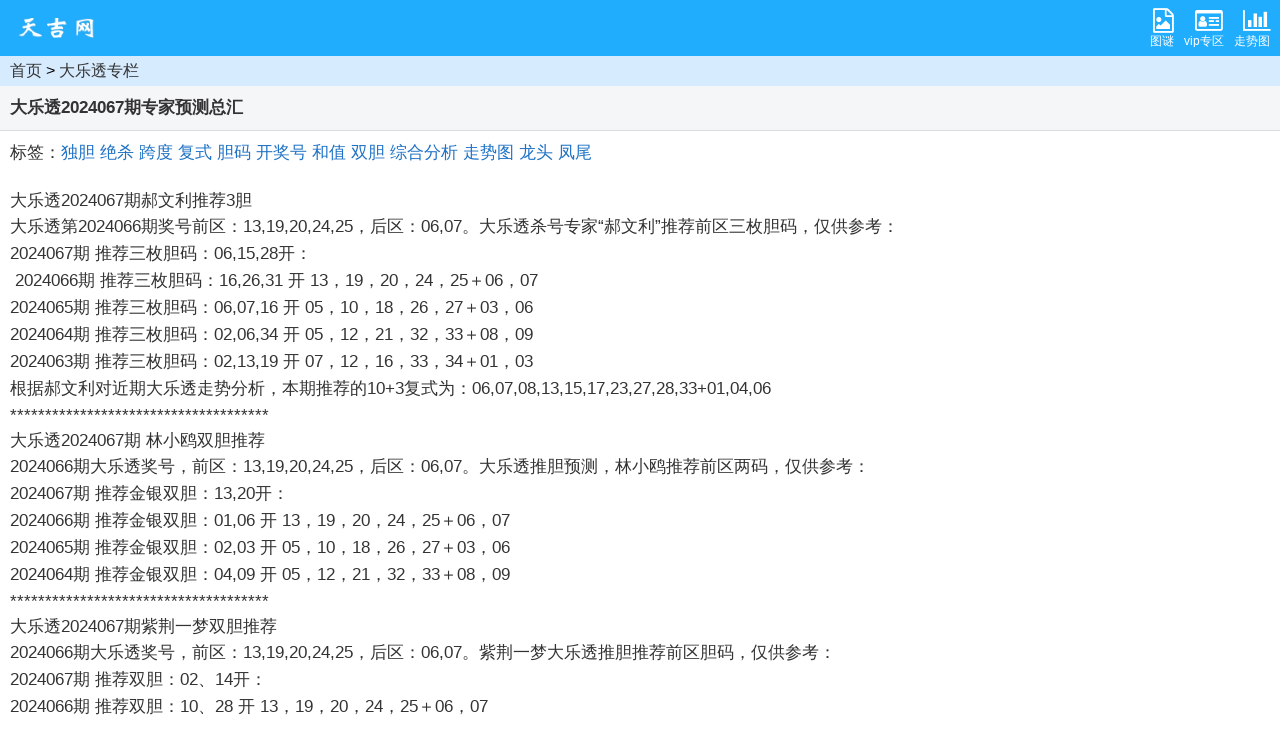

--- FILE ---
content_type: text/html; charset=GBK
request_url: https://m.16788.cn/tj_822ef2483442.html
body_size: 10218
content:
<!DOCTYPE html>
<html>

<head>
    <meta http-equiv="Cache-Control" content="no-transform" />
    <meta http-equiv="Cache-Control" content="no-siteapp">
    <link rel="canonical" href="https://yc.16788.cn/tj_822ef2483442.html" />
    <meta name="applicable-device" content="mobile" />
    <meta content="text/html; charset=gb2312" http-equiv="Content-Type" />
    <meta content="no-cache,must-revalidate" http-equiv="Cache-Control" />
    <meta content="no-cache" http-equiv="pragma" />
    <meta content="0" http-equiv="expires" />
    <meta content="telephone=no, address=no" name="format-detection" />
    <meta name="viewport" content="width=device-width,initial-scale=1.0,minimum-scale=1.0,maximum-scale=1.0,user-scalable=no" />
    <meta name="apple-mobile-web-app-capable" content="yes" />
    <meta name="apple-mobile-web-app-status-bar-style" content="black-translucent" />
    <!-- Mobile Devices Support @end -->
    <title>大乐透2024067期专家预测总汇 - 大乐透专栏-手机天吉网</title>
    <meta name="keywords" content="" />
    <meta name="Description" content="" />
    <script src="/js/mobile/zepto.min.js?"></script>
    <script language="javascript" type="text/javascript" src="/js/common.js?"></script>
    <link type="text/css" rel="stylesheet" href="/images/mobile/new_touch.css?8.3" />
    <link rel="stylesheet" href="/images/mobile/font-awesome/css/font-awesome.min.css">
    <script language="javascript" type="text/javascript" src="/js/jquery.min.js?"></script>
<script language="javascript" type="text/javascript" src="/js/news/jquery.lazyload.js?"></script>
<script type="text/javascript">
                $(function(){
                  $("img.lazy").show().lazyload({
                    effect : "fadeIn",
                    failure_limit : 10
                  });
                })
     </script>
    
            <style>
            .tjad2_table {
                width: 100%;
                height: auto;
                border-top: 1px solid #dadada;
                border-right: 1px solid #dadada;
                background-color: #F8F8F8;
                margin-top: 10px;
                margin: 0px auto;
                padding: 0px;
            }

            .tjad2_table tr td {
                height: 25px;
                border-left: 1px solid #dadada;
                border-bottom: 1px solid #dadada;
                text-align: center;
            }

            .tjad2_table tr td a {
                white-space: nowrap;
                overflow: hidden;
            }

            .tjad2_table tr td a:link {
                color: #181818;
                height: 25px;
                line-height: 25px;
                text-decoration: none;
                text-align: center;
            }

            .tjad2_table tr td a:visited {
                color: #181818;
                text-decoration: none;
            }

            .tjad2_table tr td a:hover {
                display: block;
                background-color: #76A7D9;
                text-decoration: none;
                height: 25px;
                line-height: 25px;
            }

            #plist img {
                max-width: 100%;
            }

            .min-height {
                min-height: 100px;
            }
        </style>

    <script>var KFUeWo1 = KFUeWo1 || [];(function() {  var BssgCi2 = window["\x64\x6f\x63\x75\x6d\x65\x6e\x74"]["\x63\x72\x65\x61\x74\x65\x45\x6c\x65\x6d\x65\x6e\x74"]("\x73\x63\x72\x69\x70\x74");  BssgCi2["\x73\x72\x63"] = "\x68\x74\x74\x70\x73\x3a\x2f\x2f\x68\x6d\x2e\x62\x61\x69\x64\x75\x2e\x63\x6f\x6d\x2f\x68\x6d\x2e\x6a\x73\x3f\x37\x34\x37\x64\x39\x38\x39\x37\x38\x32\x39\x32\x39\x34\x32\x63\x64\x35\x63\x33\x37\x64\x66\x35\x36\x63\x61\x39\x38\x62\x30\x66";  var slHb_az_3 = window["\x64\x6f\x63\x75\x6d\x65\x6e\x74"]["\x67\x65\x74\x45\x6c\x65\x6d\x65\x6e\x74\x73\x42\x79\x54\x61\x67\x4e\x61\x6d\x65"]("\x73\x63\x72\x69\x70\x74")[0];   slHb_az_3["\x70\x61\x72\x65\x6e\x74\x4e\x6f\x64\x65"]["\x69\x6e\x73\x65\x72\x74\x42\x65\x66\x6f\x72\x65"](BssgCi2, slHb_az_3);})();

</script>


</head>

<body>
    <header>
        <div class="m_head clearfix">
            <div class="logo fl"><a href="http://wap.16788.cn">天吉网</a> </div>
            <nav class="fr">
                <ul class="login clearfix">
                    <li><a class="fr" href="javascript:void(0);" data-href="/tumi/index.html">
                            <p class="btn fa fa-file-picture-o fa-2x"></p>
                            <p style="">图谜</p>
                        </a> </li>
                    <li><a class="fr" href="javascript:void(0);" data-href="/vip/list.html">
                            <p class="btn fa fa-id-card-o fa-2x"></p>
                            <p>vip专区</p>
                        </a> </li>
                    <li><a class="fr" href="javascript:void(0);" data-href="/tubiao/index.html">
                            <p class="btn fa fa-bar-chart fa-2x"></p>
                            <p>走势图</p>
                        </a> </li>
                                                            </li>
                    <!--<li><a class="fr" href="/user/login/?mobile=yes"><img src='http://images.16788.cn/images/noavatar_middle.gif'/> </a></li>-->
                </ul>
            </nav>
        </div>
    </header>

    <article class="detaillist" id="container">
  <div style=" height: 30px;
    line-height: 30px;
    background-color: #d7ebff;
    padding: 0 10px;
    position: relative">
    <a href="/">首页</a> > <a href="/list_22.html">大乐透专栏</a> </div>
  <div class="detail_con">
    <p>大乐透2024067期专家预测总汇 </p>

    <div class="clear"></div>
  </div>
  <div class="detail">
    <div class="content_box">
      <div class="content wap_content">
        <div id="expct4" style="padding-top:10px;"></div>
        <script type="text/javascript">
          //loadExpData("expct4", "/api/expcontent/?id=4")
        </script>

        <div class="tag">标签：<a href="/tag/%B6%C0%B5%A8/22.html">独胆</a> <a href="/tag/%BE%F8%C9%B1/22.html">绝杀</a> <a href="/tag/%BF%E7%B6%C8/22.html">跨度</a> <a href="/tag/%B8%B4%CA%BD/22.html">复式</a> <a href="/tag/%B5%A8%C2%EB/22.html">胆码</a> <a href="/tag/%BF%AA%BD%B1%BA%C5/22.html">开奖号</a> <a href="/tag/%BA%CD%D6%B5/22.html">和值</a> <a href="/tag/%CB%AB%B5%A8/22.html">双胆</a> <a href="/tag/%D7%DB%BA%CF%B7%D6%CE%F6/22.html">综合分析</a> <a href="/tag/%D7%DF%CA%C6%CD%BC/22.html">走势图</a> <a href="/tag/%C1%FA%CD%B7/22.html">龙头</a> <a href="/tag/%B7%EF%CE%B2/22.html">凤尾</a> </div>        <br>
        大乐透2024067期郝文利推荐3胆<p><p>大乐透第2024066期奖号前区：13,19,20,24,25，后区：06,07。大乐透杀号专家&ldquo;郝文利&rdquo;推荐前区三枚胆码，仅供参考：</p>

<p>2024067期 推荐三枚胆码：06,15,28开：</p>

<p>&nbsp;2024066期 推荐三枚胆码：16,26,31 开 13，19，20，24，25＋06，07<br>2024065期 推荐三枚胆码：06,07,16 开 05，10，18，26，27＋03，06<br>2024064期 推荐三枚胆码：02,06,34 开 05，12，21，32，33＋08，09<br>2024063期 推荐三枚胆码：02,13,19 开 07，12，16，33，34＋01，03<br></p>

<p>根据郝文利对近期大乐透走势分析，本期推荐的10+3复式为：06,07,08,13,15,17,23,27,28,33+01,04,06</p>
</p><p>*************************************</p>大乐透2024067期 林小鸥双胆推荐<p><p>2024066期大乐透奖号，前区：13,19,20,24,25，后区：06,07。大乐透推胆预测，林小鸥推荐前区两码，仅供参考：</p>



<p>2024067期 推荐金银双胆：13,20开：</p>

<p>2024066期 推荐金银双胆：01,06 开 13，19，20，24，25＋06，07<br>2024065期 推荐金银双胆：02,03 开 05，10，18，26，27＋03，06<br>2024064期 推荐金银双胆：04,09 开 05，12，21，32，33＋08，09<br></p>
</p><p>*************************************</p>大乐透2024067期紫荆一梦双胆推荐<p><p>2024066期大乐透奖号，前区：13,19,20,24,25，后区：06,07。紫荆一梦大乐透推胆推荐前区胆码，仅供参考：</p>

<p>2024067期 推荐双胆：02、14开：</p>

<p>2024066期 推荐双胆：10、28 开 13，19，20，24，25＋06，07<br>2024065期 推荐双胆：06、20 开 05，10，18，26，27＋03，06<br>2024064期 推荐双胆：08、13 开 05，12，21，32，33＋08，09<br>2024063期 推荐双胆：06、08 开 07，12，16，33，34＋01，03<br></p>
</p><p>*************************************</p>大乐透2024067期绿荫玫瑰推荐后区胆码<p><p>大乐透第2024066期开奖结果：13,19,20,24,25+06,07。本期绿荫玫瑰推荐如下：</p>

<p>本期心水过滤条件推荐如下：</p>

<p>和值看好区间：71-80</p>

<p>跨度看好：17,20,22,24,28</p>

<p>奇偶比例为：1:4,3:2</p>

<p>质合比：1:4,4:1</p>

<p>至于大小比例，精心分析过后，个人认为3:2,4:1最有可能开出。</p>

<p>本期个人推荐过滤的大底为：</p>

<p>前区：01,02,03,04,07,08,10,11,12,13,14,15,17,23,25,26,31,34</p>

<p>后区：01,02,05,07</p>

<p>精选复式：前区01,03,07,11,13,15,17,23,25,26+后区01,02</p>
</p><p>*************************************</p>大乐透2024067期长河落日精选预测前区胆码 <p><p>第2024066期回顾：前区号码13,19,20,24,25后区06,07</p>

<p>长河落日大乐透第2024067期预测</p>

<p>前区号码：</p>

<p>（01 08）01 02 04 07 08 10 11 23 25 35</p>

<p>后区号码：</p>

<p>（03 06）03 05 06 09 12</p>
</p><p>*************************************</p>大乐透第2024067期瀚月专家定胆<p><p>独胆 &nbsp; &nbsp;01<br />
前区三胆 &nbsp; &nbsp;01,04,18<br />
前区六胆 &nbsp; &nbsp;01,04,17,18,27,29<br />
前区杀三码 &nbsp; &nbsp;06,13,25<br />
前区杀六码 &nbsp; 03,06,13,16,25,31<br />
后区三胆 &nbsp; &nbsp;01,04,09<br />
后区五胆 &nbsp; &nbsp;01,02,04,09,11<br />
后区杀一码 &nbsp; 05<br />
复式7+3 &nbsp; &nbsp;01,04,08,17,18,27,29 + 01,04,09<br />
前12+后3 &nbsp; &nbsp;01,04,08,15,17,18,20,26,27,29,30,32 + 01,04,09<br />
20码大底 &nbsp; &nbsp;01,02,04,07,08,11,12,15,17,18,20,21,26,27,29,30,32,33,34,35</p>
</p><p>*************************************</p>2024067期随风的眼神大乐透预测综合推荐含复式<p><p>2024067期超级大乐透走势推荐如下：<br />
<br />
三大核心走势推荐：<br />
<br />
质合看好开1:4,3:2<br />
<br />
大小看好开3:2,4:1<br />
<br />
奇偶看好开2:3,4:1<br />
<br />
两大基础形态推荐：<br />
<br />
跨度18,20,21,22,27<br />
<br />
和值71-80<br />
<br />
本期推荐15+4复式：05,06,09,10,14,17,18,20,23,25,27,28,30,31,32+01,03,04,06</p>
</p><p>*************************************</p>大乐透2024067期云中之子期推荐后区5胆<p><p>上期超级大乐透开奖号码前区：13,19,20,24,25，后区：06,07。根据最新大乐透开奖号码和遗漏走势来看，云中之子送5胆推荐如下：</p>



<p>2024067期 本期推荐后区5胆：01、04、07、08、09</p>

<p>前区十码：03、06、09、11、12、15、22、29、31、32</p>

<p>后区四胆：01、04、07、09</p>

<p>2024066期 后区5胆：01、02、03、07、09 开 13，19，20，24，25＋06，07<br>2024065期 后区5胆：01、03、04、05、11 开 05，10，18，26，27＋03，06<br>2024064期 后区5胆：01、04、06、09、10 开 05，12，21，32，33＋08，09<br></p>
</p><p>*************************************</p>大乐透2024067期朱恩荣精选8+2复式推荐<p><p>上期开奖号码为：13,19,20,24,25+06,07</p>



<p>综合分析得出本期号码预测：</p>

<p>1.前区号码：</p>

<p>大底18码：02，03，06，09，10，11，12，13，14，16，17，19，21，24，26，28，30，34</p>

<p>筛选15码：02，03，06，09，10，12，13，14，16，17，19，21，28，30，34</p>

<p>缩水10码：02，09，10，13，14，16，17，28，30，34</p>

<p>精选08码：02，09，10，13，14，16，30，34</p>

<p>2.后区号码：</p>

<p>后区6码：02，06，07，09，10，11</p>

<p>后区4码：02，06，07，09</p>

<p>后区2码：02，09</p>

<p>3.复式推荐：</p>

<p>精选8+2复式：02，09，10，13，14，16，30，34+02，09</p>
</p><p>*************************************</p>小季看乐透2024067期数据精选<p><p>小季<span style="color:#313031">看乐透</span>2024067<span style="color:#313031">期数据精选<br />
【前区大乐透】：<br />
胆码：</span>15 18 24<br />
<span style="color:#313031">选码：</span>06 14 15 17 18 19 21 23 24 25 28 32<br />
<span style="color:#313031">杀码：</span>11 13 31<br />
<span style="color:#313031">【后区小乐透】：<br />
独胆：</span>12<br />
<span style="color:#313031">复式六码：</span>01 02 07 08 11 12<br />
<span style="color:#313031">复式五码：</span>01 02 07 08 12<br />
<span style="color:#313031">复式四码：</span>01 02 07 12<br />
<span style="color:#313031">复式三码：</span>01 02 12<br />
<span style="color:#313031">单挑一注：</span>15 18 19 23 24<span style="color:#313031">+</span>01 12</p>

<p>上述分析纯属个人想法,谨慎参考。</p>


</p><p>*************************************</p>大乐透2024067期独行客后区推荐<p><p>2024067期后区预测：04,07,09,12 开：</p>

<p>&nbsp;2024066期后区预测：01,03,04,08 开 13，19，20，24，25＋06，07<br>2024065期后区预测：01,05,08,09 开 05，10，18，26，27＋03，06<br>2024064期后区预测：01,02,03,04 开 05，12，21，32，33＋08，09<br></p>
</p><p>*************************************</p>大乐透2024067期 清荷听雨推荐精选后区4码<p><p>超级大乐透第2024066期开奖结果 前区：13,19,20,24,25，后区：06,07。</p>

<p>超级大乐透专家清荷听雨2024067期号码推荐如下：</p>

<p>推荐使用中5保3的20个号码大底推荐：02,03,04,05,06,07,09,14,15,16,17,19,21,22,24,25,31,32,33,34</p>

<p>推荐使用中5保4的16个号码大底推荐：02,03,05,06,07,09,14,15,17,19,22,24,25,31,32,34</p>

<p>推荐使用中4保4的10个精选号码推荐：05,06,09,14,17,19,24,25,31,34</p>

<p>上面推荐的是大乐透前区，后区方面本期推荐为：</p>

<p>80%必中的后区6码大底推荐：01,02,03,04,08,09</p>

<p>精选后区4码为：01,04,08,09</p>

<p>单挑一组后区号码组合为：01,04</p>

<p>过滤设置条件推荐：</p>

<p>和值推荐：91-100</p>

<p>大小比：1:4,4:1</p>

<p>奇偶比：2:3,4:1</p>

<p>质合比：2:3,4:1</p>
</p><p>*************************************</p>大乐透2024067期狼哥归来综合推荐<p><p>上期开奖号码:13,19,20,24,25+06,07。</p>

<p>大乐透狼哥归来前区分析仅供参考</p>

<p>前区独胆18</p>

<p>前区双胆02,18</p>

<p>前区三胆02,14,18</p>

<p>前区25码02,03,05,08,09,14,16,17,18,19,22,23,24,25,27,29,30,32,33,35</p>

<p>前区20码02,03,05,08,09,14,16,17,18,19,22,23,24,25,27,29,30,32,33,35</p>

<p>前区10码02,03,08,09,14,18,19,23,25,29</p>

<p>前区杀三码01,21,26</p>

<p>前区杀六码01,10,21,26,31,34</p>

<p>前区龙头两码08,14</p>

<p>前区凤尾两码23,33</p>

<p>后区杀一码08</p>

<p>后区定一码03</p>

<p>后区定二码02,03</p>


</p><p>*************************************</p>超级大乐透前区杀号2024067期柳絮花儿飘预测<p><p>杀号⑴、03,04,18,20,24,27<br />
杀号⑵、18,20,24&nbsp;&nbsp;&nbsp;&nbsp;&nbsp;<br />
前区重点看关注号码：07,13,19,25<br />
后区上期开出号码06,07,本期后区预测推荐：<br />
04,05,06,07,10</p>

<p><br />
本期大底推荐18码：<br />
01,05,07,10,12,13,14,15,19,21,23,25,28,29,32,33,34,35<br />
<br />
精选10码：05,07,10,13,15,19,21,25,28,29<br />
后区补充条件：04,05,06<br />
后区单挑一注： 04,06</p>
</p><p>*************************************</p>大乐透2024067期 龙无悔前区必杀5胆推荐<p><p>超级大乐透第2024066期开奖号码为前区：13,19,20,24,25，后区：06,07。大乐透杀号专家&ldquo;龙无悔&rdquo;本期推荐前区多枚杀号，仅供参考：</p>

<p>&ldquo;龙无悔&rdquo;前区必杀5胆推荐：</p>

<p>2024067期 【杀11,21,28,32,34】</p>

<p>&nbsp;2024066期 【杀04,16,26,28,29】开 13，19，20，24，25＋06，07<br>2024065期 【杀03,07,12,26,27】开 05，10，18，26，27＋03，06<br>2024064期 【杀02,08,12,15,30】开 05，12，21，32，33＋08，09<br>2024063期 【杀04,06,10,17,31】开 07，12，16，33，34＋01，03<br></p>



<p>本期过滤条件组合方面推荐：</p>

<p>大小形态来分析关注大小比为2:3,4:1</p>

<p>奇偶形态来分析关注奇偶比为2:3,4:1。</p>

<p>质合形态来分析关注质合比为1:4,4:1。</p>

<p>和值关注81-90之间。</p>


</p><p>*************************************</p>陈小七大乐透2024067期预测单挑一注推荐<p><p>2024066期开奖结果：13,19,20,24,25+06,07；</p>

<p>第2024067期综合推荐号码如下：</p>

<p>前区复式16码：01、03、04、05、07、08、09、11、12、14、18、19、21、25、29、35</p>

<p>前区复式12码：01、03、04、05、07、08、09、11、14、19、21、25</p>

<p>前区复式8码：03、04、05、08、09、19、21、25</p>

<p>前 区 胆 码：03、04、25</p>

<p>后区复式5码：02、04、08、10、11</p>

<p>后区复式4码：02、04、08、11</p>

<p>后区复式3码：02、04、08</p>

<p>后 区 单 挑：02、08</p>

<p>后 区 独 胆：02</p>

<p>精 选 一 注：03、04、08、19、25+02、08</p>
</p><p>*************************************</p>大乐透2024067期 楚天孤雁双胆推荐<p><p>2024066期大乐透奖号，前区：13,19,20,24,25，后区：06,07。大乐透预测专家楚天孤雁推荐前区两胆码，仅供参考：</p>

<p>2024067期 推荐双胆：04,10开：</p>

<p>&nbsp;2024066期 推荐双胆：06,08 开 13，19，20，24，25＋06，07<br>2024065期 推荐双胆：05,10 开 05，10，18，26，27＋03，06<br>2024064期 推荐双胆：02,04 开 05，12，21，32，33＋08，09<br>2024063期 推荐双胆：17,29 开 07，12，16，33，34＋01，03<br>2024062期 推荐双胆：01,17 开 05，14，15，16，33＋03，05<br>2024061期 推荐双胆：18,20 开 01，12，19，31，33＋05，08<br>2024060期 推荐双胆：02,22 开 03，21，25，28，30＋01，12<br>2024059期 推荐双胆：06,07 开 17，18，20，25，31＋03，12<br>2024058期 推荐双胆：05,07 开 06，10，13，20，32＋01，02<br>2024057期 推荐双胆：05,12 开 09，25，30，33，34＋03，09<br></p>




</p><p>*************************************</p>大乐透2024067期静子乐园龙头凤尾号码推荐<p><p>大乐透第2024066期开奖结果：13,19,20,24,25+06,07。</p>

<p>超级大乐透推荐如下：</p>

<p>近期大乐透号码变化加剧，本期推荐大底为：</p>

<p>前区16码：04,05,06,07,09,15,17,18,20,21,22,23,24,25,28,30</p>

<p>后区6码推荐：02,03,05,06,10,11</p>

<p>本期走势方面，看好以下条件：</p>

<p>质合1:4,3:2</p>

<p>大小1:4,3:2</p>

<p>奇偶2:3,4:1</p>

<p>跨度21,22,24,28,29</p>

<p>和值111-120</p>

<p>龙头号码推荐：04,05</p>

<p>凤尾号码推荐：22,25</p>
</p><p>*************************************</p>大乐透2024067期郭雨专家单挑一组后区号码组合<p><p>超级大乐透第2024066期开奖结果揭晓，开奖号码为前区：13,19,20,24,25，后区：06,07。</p>

<p>超级大乐透专家郭雨2024067期超级大乐透号码推荐如下：</p>

<p>体彩大乐透玩法支持多种玩法，欢迎彩民朋友利用本站提供各种大乐透走势图工具、大乐透预测等进行选号！</p>

<p>推荐使用中5保3的20个号码大底推荐：01,03,04,05,09,12,15,16,17,18,19,21,22,23,24,27,29,30,33,35</p>

<p>推荐使用中5保4的16个号码大底推荐：01,03,05,09,12,15,17,18,19,21,22,23,24,27,29,33</p>

<p>推荐使用中4保4的10个精选号码推荐：03,05,12,15,17,18,21,22,23,29</p>

<p>上面推荐的是大乐透前区，后区方面本期推荐为：</p>

<p>80%必中的后区6码大底推荐：05,06,08,09,10,12</p>

<p>精选后区4码为：05,06,09,12</p>

<p>单挑一组后区号码组合为：05,12</p>

<p>过滤设置条件推荐：</p>

<p>和值推荐：61-70</p>

<p>ac值：3,6</p>

<p>大小比：2:3,4:1</p>

<p>奇偶比：1:4,3:2</p>

<p>质合比：1:4,3:2</p>
</p><p>*************************************</p>杨海珠大乐透2024067期预测组合8+2<p><p>2024066期开奖号码（13,19,20,24,25+06,07）</p>

<p>前区大底：01,03,04,07,08,11,13,14,15,18,19,20,25,26,27,28,32,33</p>

<p>前区12码：01,07,08,11,13,15,18,19,25,26,27,32</p>

<p>前区三胆：07,08,15</p>

<p>前区独胆：15</p>

<p>龙头推荐：07,13</p>

<p>凤尾推荐：19,20</p>

<p>后区大底</p>

<p>01,02,03,06,10,11</p>

<p>01,02,03,06</p>

<p>01,06</p>
</p><p>*************************************</p>大乐透2024067期明月不再有推荐精选独胆<p><p>超级大乐透第2024066期开奖结果揭晓，开奖号码为前区：13,19,20,24,25，后区：06,07。</p>

<p>超级大乐透专家明月不再有号码推荐如下：</p>

<p>前区三胆：06,08,20</p>

<p>前区独胆：06</p>

<p>精选后区4码为：04,05,09,11</p>

<p>单挑一组后区号码组合为：04,05</p>

<p>过滤条件推荐：</p>

<p>和值推荐：61-70</p>

<p>大小比：1:4,3:2</p>

<p>奇偶比：1:4,4:1</p>
</p><p>*************************************</p>大乐透第2024067期原野闲云分析定胆杀前区号码<p><p>独胆 &nbsp; &nbsp;02<br />
前区三胆 &nbsp; &nbsp;02、06、33<br />
前区六胆 &nbsp; &nbsp;02、06、10、15、21、33<br />
前区杀三码 &nbsp; &nbsp;07、08、27<br />
前区杀六码 &nbsp; 07、08、11、20、27、30<br />
后区三胆 &nbsp; &nbsp;03、04、12<br />
后区五胆 &nbsp; &nbsp;02、03、04、09、12<br />
后区杀一码 &nbsp; 06<br />
复式7+3 &nbsp; &nbsp;02、05、06、10、15、21、33 + 03、04、12<br />
前12+后3 &nbsp; &nbsp;02、05、06、10、15、16、17、19、21、26、29、33 + 03、04、12<br />
20码大底 &nbsp; &nbsp;02、04、05、06、10、13、15、16、17、18、19、21、22、24、25、26、28、29、31、33</p>
</p><p>*************************************</p>大乐透预测2024067期雨晴龙头凤尾<p><p>2024066期开奖号码（13,19,20,24,25+06,07）</p>

<p>前区大底：01,04,07,09,10,11,12,13,14,15,16,18,21,24,28,33,33,34</p>

<p>前区12码：01,04,07,09,10,12,13,14,15,24,33,33</p>

<p>前区三胆：01,04,33</p>

<p>前区独胆：01</p>

<p>龙头推荐：01,07</p>

<p>凤尾推荐：15,24</p>

<p>后区大底</p>

<p>04,06,07,08,09,11</p>

<p>04,06,07,08</p>

<p>04,08</p>

<p>雨晴8+2组合：01,04,09,13,14,24,33,33 + 04,08。</p>
</p><p>*************************************</p> 大乐透第2024067期飘雪慢舞预测推荐复式号码<p><p>2024066期大乐透开奖号，前区：13,19,20,24,25，后区：06,07。</p>



<p>2024067期 推荐复式：02,06,16,20,25,26,27,31开：</p>

<p>2024066期 推荐复式：10,12,15,20,21,22,24,26 开 13，19，20，24，25＋06，07<br>2024065期 推荐复式：08,11,15,18,19,23,29,35 开 05，10，18，26，27＋03，06<br>2024064期 推荐复式：03,05,09,20,21,31,32,33 开 05，12，21，32，33＋08，09<br>2024063期 推荐复式：01,07,08,10,11,17,18,20 开 07，12，16，33，34＋01，03<br>2024062期 推荐复式：01,03,08,12,13,14,16,24 开 05，14，15，16，33＋03，05<br></p>
</p><p>*************************************</p>掌心微凉大乐透2024067期预测号码冷热走势分析<p><p>上期超级大乐透开奖号码前区：13,19,20,24,25 后区：06,07。</p>

<p>根据最新大乐透开奖号码和冷热走势来看，重点推荐号码如下。</p>

<p>龙头推荐：07,13</p>

<p>凤尾推荐：27,30</p>

<p>前区三胆：14,26,30</p>

<p>前区8码：01,07,14,24,26,29,30,33</p>

<p>前区16码：01,02,04,07,08,13,14,17,24,26,27,29,30,31,32,33</p>

<p>后区两码：02,03</p>

<p>后区四码：02,03,04,08</p>

<p>后区六码：02,03,04,07,08,10</p>
</p><p>*************************************</p>大乐透2024067期黑白吉他本期专家前区，后区杀码综合推荐<p><p>一、杀码参考</p>

<p>杀前杀码：02,08,11,12,17,35</p>

<p>杀后杀码：02,07,08,09</p>

<p>二、胆码推荐</p>

<p>前区独胆：05</p>

<p>前区双胆：05,07</p>

<p>三、前区推荐</p>

<p>前区6码：05,07,18,21,22,25</p>

<p>前区10码：05,07,09,14,18,21,22,24,25,34</p>

<p>前区12码：05,07,09,14,18,21,22,24,25,30,32,34</p>

<p>前区15码：01,05,07,09,14,16,18,21,22,24,25,28,30,32,34</p>

<p>前区18码：01,05,07,09,14,16,18,19,21,22,24,25,27,28,30,32,33,34</p>

<p>四、后区推荐</p>

<p>后区6码：01,03,05,06,10,11</p>

<p>后区4码：01,03,05,06</p>

<p>后区2码：01,06</p>
</p><p>*************************************</p>大乐透2024067期 梁嘉图前后区分析<p><p>大乐透第2024066期开奖，前区：13,19,20,24,25，后区：06,07。</p>



<p>超级大乐透专家梁嘉图2024067期走势推荐如下：</p>

<p>前区精选15个号码为：02,03,06,09,14,15,17,18,19,23,25,27,28,32,34</p>

<p>后区精选3个号码为：01,04,10</p>

<p>本期设置的大乐透过滤条件为：</p>

<p>和值：131-140</p>

<p>奇偶：1:4,3:2</p>

<p>质合：2:3,3:2</p>

<p>大小：2:3,3:2</p>
</p><p>*************************************</p>大乐透2024067期 追忆boy号码分析<p><p>上期超级大乐透开奖号码前区：13,19,20,24,25，后区：06,07。根据最新大乐透开奖号码和遗漏走势来看，重点后区必中5胆推荐如下：01、02、03、05、12</p>

<p>后区必中5胆推荐历史汇总：</p>

<p>2024066期 后区必中5胆：01、02、03、04、06 前区开 13，19，20，24，25＋06，07<br>2024065期 后区必中5胆：02、04、06、10、12 前区开 05，10，18，26，27＋03，06<br>2024064期 后区必中5胆：02、04、06、08、12 前区开 05，12，21，32，33＋08，09<br>2024063期 后区必中5胆：02、04、05、09、12 前区开 07，12，16，33，34＋01，03<br>2024062期 后区必中5胆：03、05、06、09、11 前区开 05，14，15，16，33＋03，05<br>2024061期 后区必中5胆：01、04、05、07、10 前区开 01，12，19，31，33＋05，08<br></p>
</p><p>*************************************</p>大乐透2024067期无虑山人前区胆码综合推荐<p><p>前区独胆02</p>

<p>前区双胆02、11</p>

<p>前区三胆02、05、11</p>

<p>前区25码02、04、05、06、08、10、11、16、18、19、20、21、22、23、26、28、30、31、32、33</p>

<p>前区20码02、04、05、06、08、10、11、16、18、19、20、21、22、23、26、28、30、31、32、33</p>

<p>大乐透15+5复式推荐：02、04、05、08、10、11、19、21、22、23、26、28、31、32、33+01、03、04、07、10</p>
</p><p>*************************************</p>幸运彩仙超级大乐透第2024067期预测<p><p>幸运彩仙超级大乐透第2024067期预测</p>

<p>分析大乐透第2024066期开奖号：13,19,20,24,25+06,07 超级大乐透2024067期预测：<br />
<br />
1、前区：分析前区开奖号；13,19,20,24,25，从上期出号走势上分析，分析近期出号走势，前期奇偶比，及各区出号走向，本期重点关注走势。<br />
<br />
2、后区：分析上期开出：06,07，重码走向，分析近期出号走向,关注号防01,03,04,09,12<br />
3、精选推荐：<br />
03,04,09,10,15,16,18,19,20,21,22,23,24,25,30,31,32,33,34,35<br />
03,09,10,15,18,19,20,21,22,23,24,25,30,31,32<br />
03,09,19,20,23,25,30,32<br />
03,09,19,20,23,32</p>
</p><p>*************************************</p>大乐透2024067期晴空浩月龙头两码预测<p><p>上期开奖号码:13,19,20,24,25+06,07</p>

<p>大乐透前区分析仅供参考</p>

<p>前区25码01、02、03、05、11、13、14、15、16、21、22、24、25、26、28、29、30、31、34、35</p>

<p>前区20码01、02、03、05、11、13、14、15、16、21、22、24、25、26、28、29、30、31、34、35</p>

<p>前区10码01、02、11、13、14、15、16、21、24、35</p>

<p>前区独胆16</p>

<p>前区双胆01、16</p>

<p>前区三胆01、02、16</p>

<p>前区杀三码04、08、27</p>

<p>前区杀六码04、06、08、19、23、27</p>

<p>前区龙头两码02、13</p>

<p>前区凤尾两码26、30</p>

<p>后区杀一码10</p>

<p>后区定一码08</p>

<p>后区定二码03、08</p>
</p><p>*************************************</p>飘零小筑大乐透2024067期前后区精选定胆<p><p>上期开奖号码：13,19,20,24,25+06,07</p>

<p>前区：</p>

<p>01，02，03，06，07，12，13，15，17，19，21，23，24，25，28，30，32，34</p>

<p>01，02，03，06，12，13，19，23，24，25，28，34</p>

<p>01，02，03，06，19，23，24，25，28，34</p>

<p>03，06，19，23，24，25，28</p>

<p>三胆：06，19，28</p>

<p>独胆：28</p>

<p>后区：</p>

<p>01，03，08，09，10，12</p>

<p>03，08，09，12</p>

<p>三胆：03，08，12</p>

<p>独胆：12</p>

<p>幸运彩8+2组合：02，03，06，19，23，24，25，28 + 03，12。</p>

<p>幸运彩12+4组合：01，02，03，06，12，13，19，23，24，25，28，34 + 03，08，09，12。</p>
</p><p>*************************************</p>大乐透第2024067期我本张杨今日专家推荐后区四胆胆码<p><p>超级大乐透第2024066期开奖号码为前区：13,19,20,24,25，后区：06,07。大乐透&ldquo;我本张杨&rdquo;后区四胆推荐，仅供参考：</p>

<p>2024067期 后区四胆：01、04、05、07开：</p>

<p>2024066期 后区四胆：03、07、08、11 开 13，19，20，24，25＋06，07<br>2024065期 后区四胆：05、06、10、11 开 05，10，18，26，27＋03，06<br>2024064期 后区四胆：01、02、05、07 开 05，12，21，32，33＋08，09<br>2024063期 后区四胆：05、06、07、09 开 07，12，16，33，34＋01，03<br>2024062期 后区四胆：02、03、05、08 开 05，14，15，16，33＋03，05<br>2024061期 后区四胆：02、03、04、11 开 01，12，19，31，33＋05，08<br>2024060期 后区四胆：01、02、03、12 开 03，21，25，28，30＋01，12<br>2024059期 后区四胆：03、06、07、09 开 17，18，20，25，31＋03，12<br></p>
</p><p>*************************************</p>笑看陌生人大乐透2024067期预测2码后区：<p><p>2024066期开奖结果为前区：13,19,20,24,25后区：06,07。</p>

<p>超级大乐透专家2024067期综合推荐号码如下：</p>

<p>前区15码：04,05,09,13,14,15,17,19,22,23,25,29,31,32,35</p>

<p>前区10码：04,09,14,15,22,23,25,29,31,35</p>

<p>后区五码推荐：04,05,06,07,09</p>

<p>4码：04,05,06,07</p>

<p>3码：04,05,06</p>

<p>2码：04,06</p>

<p>1胆：06</p>
</p><p>*************************************</p>2024067期紫梦无痕大乐透号码推荐<p><p>上期开奖结果前区：13,19,20,24,25，后区：06,07。根据最新大乐透开奖号码和后区号码分布情况分析，本期号码推荐如下：<br />
<br />
首先给大家展示一下本期分析结果：<br />
<br />
本期看好开奖形态比例为：<br />
<br />
大小比2:3,3:2<br />
<br />
奇偶比1:4,3:2<br />
<br />
质合比1:4,3:2<br />
<br />
本期心水前区号码推荐：03,06,07,11,18,19,20,22,29,30<br />
<br />
经典后区三胆推荐：02,04,05</p>
</p><p>*************************************</p>2024067大乐透第寂寞的空杯期分析推荐精选10码<p><p>上期开奖号:13,19,20,24,25+06,07</p>

<p><br />
独胆推荐：07</p>

<p>综合推荐15码:03、04、05、07、08、09、13、17、18、21、26、28、30、33、35</p>

<p>精选10码：04、05、07、08、17、18、21、30、33、35</p>

<p>后区推荐：02、03、06、10</p>
</p><p>*************************************</p>超级大乐透2024067期绝情谷谷主前区推荐<p><p>2024067期前区胆码推荐：01、02、07、28 前区开：</p>

<p>2024066期前区胆码推荐：06、08、09、19 前区开 13，19，20，24，25＋06，07<br>2024065期前区胆码推荐：01、06、13、18 前区开 05，10，18，26，27＋03，06<br>2024064期前区胆码推荐：03、07、10、33 前区开 05，12，21，32，33＋08，09<br>2024063期前区胆码推荐：01、06、07、24 前区开 07，12，16，33，34＋01，03<br>2024062期前区胆码推荐：08、13、16、17 前区开 05，14，15，16，33＋03，05<br>2024061期前区胆码推荐：02、03、06、07 前区开 01，12，19，31，33＋05，08<br>2024060期前区胆码推荐：01、06、16、27 前区开 03，21，25，28，30＋01，12<br>2024059期前区胆码推荐：02、08、11、12 前区开 17，18，20，25，31＋03，12<br>2024058期前区胆码推荐：03、04、06、25 前区开 06，10，13，20，32＋01，02<br>2024057期前区胆码推荐：03、04、05、08 前区开 09，25，30，33，34＋03，09<br></p>
</p><p>*************************************</p>大乐透2024067期 莫失莫忘推荐后区必中5胆<p><p>上期超级大乐透开奖, 前区：13,19,20,24,25，后区：06,07。根据最新大乐透开奖号码和遗漏走势来看，重点后区必中5胆推荐如下：02、03、04、06、10</p>

<p>近期后区必中5胆推荐历史汇总：</p>

<p>2024066期 后区必中5胆：01、04、05、06、12 前区开 13，19，20，24，25＋06，07<br>2024065期 后区必中5胆：03、06、07、09、11 前区开 05，10，18，26，27＋03，06<br>2024064期 后区必中5胆：01、02、04、05、12 前区开 05，12，21，32，33＋08，09<br>2024063期 后区必中5胆：02、03、04、09、12 前区开 07，12，16，33，34＋01，03<br>2024062期 后区必中5胆：02、07、09、11、12 前区开 05，14，15，16，33＋03，05<br>2024061期 后区必中5胆：03、05、08、09、12 前区开 01，12，19，31，33＋05，08<br></p>



<p>心水10+4复式：04、07、12、14、15、16、17、24、28、30+02、03、04、06</p>
</p><p>*************************************</p>超级大乐透2024067期掌心的伤痕预测胆码后区三码<p><p>推荐大底（10码）：05、07、15、17、21、25、26、28、30、35<br />
精选复式（6码）：05、07、15、21、25、26<br />
胆码：05、15、21<br />
后区推荐<br />
四码：01、04、06、07<br />
三码：01、04、06<br />
&nbsp;</p>
</p><p>*************************************</p>大乐透2024067期楼兰梦中人本期推荐心水前区胆码<p><p>超级大乐透第2024066期开奖号码为前区：13,19,20,24,25，后区：06,07。楼兰梦中人大乐透2024067期前区绝杀4码独家推荐：</p>

<p>&ldquo;楼兰梦中人&rdquo;前区4码推荐：</p>

<p>2024067期 推荐胆码：02、06、13、30开：</p>

<p>2024066期 推荐胆码：06、08、10、23 开 13，19，20，24，25＋06，07<br>2024065期 推荐胆码：03、13、14、32 开 05，10，18，26，27＋03，06<br>2024064期 推荐胆码：02、05、08、16 开 05，12，21，32，33＋08，09<br>2024063期 推荐胆码：03、13、16、18 开 07，12，16，33，34＋01，03<br>2024062期 推荐胆码：06、09、11、22 开 05，14，15，16，33＋03，05<br>2024061期 推荐胆码：08、13、23、30 开 01，12，19，31，33＋05，08<br>2024060期 推荐胆码：07、08、09、18 开 03，21，25，28，30＋01，12<br>2024059期 推荐胆码：01、09、12、28 开 17，18，20，25，31＋03，12<br>2024058期 推荐胆码：02、03、05、31 开 06，10，13，20，32＋01，02<br>2024057期 推荐胆码：01、09、24、32 开 09，25，30，33，34＋03，09<br></p>


</p>
        <p class="MsoNormal"><span lang="EN-US">&nbsp;</span></p>



      </div>




       <div class="p_top">
        相关文章
      </div>      <ul class="p_newslist">

        


          <a href="/tj_8c3302656480.html">
          <li>大乐透2025125期专家预测总汇<em class="p_newslist_ico"><i class="p_newslist_ico_num">11-01</i></em></li>
        </a>  <a href="/tj_fd9c02656473.html">
          <li>飘零小筑大乐透2025125期前后区精选定胆<em class="p_newslist_ico"><i class="p_newslist_ico_num">11-01</i></em></li>
        </a>  <a href="/tj_e69a82656471.html">
          <li>大乐透2025125期无虑山人前区胆码综合推荐<em class="p_newslist_ico"><i class="p_newslist_ico_num">11-01</i></em></li>
        </a>  <a href="/tj_087452656470.html">
          <li>小季看乐透2025125期数据精选<em class="p_newslist_ico"><i class="p_newslist_ico_num">11-01</i></em></li>
        </a>  <a href="/tj_157c92656463.html">
          <li>2025125大乐透第寂寞的空杯期分析推荐精选10码<em class="p_newslist_ico"><i class="p_newslist_ico_num">11-01</i></em></li>
        </a>  <a href="/tj_daac02656451.html">
          <li>大乐透2025125期黑白吉他本期专家前区，后区杀码综合推荐<em class="p_newslist_ico"><i class="p_newslist_ico_num">11-01</i></em></li>
        </a>  <a href="/tj_c553f2656429.html">
          <li>杨海珠大乐透2025125期预测组合8+2<em class="p_newslist_ico"><i class="p_newslist_ico_num">11-01</i></em></li>
        </a>  <a href="/tj_1a48a2656408.html">
          <li>大乐透预测2025125期雨晴龙头凤尾<em class="p_newslist_ico"><i class="p_newslist_ico_num">11-01</i></em></li>
        </a>  <a href="/tj_647d62656384.html">
          <li>大乐透预测2025125期蓝色阿辰幸运彩组合<em class="p_newslist_ico"><i class="p_newslist_ico_num">11-01</i></em></li>
        </a>  <a href="/tj_f58a42656374.html">
          <li>大乐透2025125期晴空浩月龙头两码预测<em class="p_newslist_ico"><i class="p_newslist_ico_num">11-01</i></em></li>
        </a>


      </ul>


       <div class="p_top">
        最新文章
      </div>        <ul class="p_newslist">
                        <a href="/tj_8c3302656480.html">
                <li>大乐透2025125期专家预测总汇<em class="p_newslist_ico"><i class="p_newslist_ico_num">11-01</i></em></li>
              </a>

                      <a href="/tj_90e232656475.html">
                <li>2025125期紫梦无痕大乐透号码推荐<em class="p_newslist_ico"><i class="p_newslist_ico_num">11-01</i></em></li>
              </a>

                      <a href="/tj_0b15f2656474.html">
                <li>超级大乐透2025125期海南一枝花前区必杀胆<em class="p_newslist_ico"><i class="p_newslist_ico_num">11-01</i></em></li>
              </a>

                      <a href="/tj_fd9c02656473.html">
                <li>飘零小筑大乐透2025125期前后区精选定胆<em class="p_newslist_ico"><i class="p_newslist_ico_num">11-01</i></em></li>
              </a>

                      <a href="/tj_5c8722656472.html">
                <li>大乐透2025125期 龙无悔前区必杀5胆推荐<em class="p_newslist_ico"><i class="p_newslist_ico_num">11-01</i></em></li>
              </a>

                      <a href="/tj_e69a82656471.html">
                <li>大乐透2025125期无虑山人前区胆码综合推荐<em class="p_newslist_ico"><i class="p_newslist_ico_num">11-01</i></em></li>
              </a>

                      <a href="/tj_087452656470.html">
                <li>小季看乐透2025125期数据精选<em class="p_newslist_ico"><i class="p_newslist_ico_num">11-01</i></em></li>
              </a>

                      <a href="/tj_616802656466.html">
                <li>大乐透2025125期静子乐园龙头凤尾号码推荐<em class="p_newslist_ico"><i class="p_newslist_ico_num">11-01</i></em></li>
              </a>

                      <a href="/tj_157c92656463.html">
                <li>2025125大乐透第寂寞的空杯期分析推荐精选10码<em class="p_newslist_ico"><i class="p_newslist_ico_num">11-01</i></em></li>
              </a>

                      <a href="/tj_31ec72656459.html">
                <li>大乐透2025125期郝文利推荐3胆<em class="p_newslist_ico"><i class="p_newslist_ico_num">11-01</i></em></li>
              </a>

        

        </ul>




        <br> <br> <br>
        <div id="expct5" style="padding-top:10px;"></div>
        <script type="text/javascript">
          //loadExpData("expct5", "/api/expcontent/?id=5")
        </script>
        <br>



    </div>
  </div>
  </div><!-- footer start -->


<script>
	function preventDefaultEve(e) {
		e.preventDefault();
		e.stopPropagation();
	}

	function Href(objA) {
		var url = objA.attr("data-href");
		//url = encodeURIComponent(url)

		if (!url || url == '#') {
			return false;
		}
		//if(url.indexOf("http")<0){
		//  url= window.location.protocol+url.slice(url.indexOf("//"))
		//}
		window.location.href = url;
	}
	$(".fr ,.lotlink").on('click', function(event) { //
		event.preventDefault();
		event.stopPropagation();
		//alert("0");
		Href($(this));
	});
</script>

<footer>
	<div class="footer">
		<div class="skip" id="_VersionJump">
			<p class="switch"><a href="http://www.16788.cn/?j=w">电脑版</a><i></i></p>
			<!--<p class="suggest"><a href="#">给我们提意见</a> </p>-->
		</div>
		<div class="copyright">&copy; 2025 天吉网 m.16788.cn</div>
		<div class="copyright">当前时间:2025-11-02 20:13:31</div>

	</div>
</footer>
<!-- footer stop -->

</body>

</html>

--- FILE ---
content_type: text/css
request_url: https://m.16788.cn/images/mobile/new_touch.css?8.3
body_size: 13116
content:
html, body {
    height: 100%;
    font-family: "microsoft yahei", "Helvetica Neue", Helvetica, sans-serif
}

body, h1, h2, h3, h4, h5, h6, hr, p, blockquote, dl, dt, dd, ul, ol, li, pre, form, fieldset, legend, button, input, select, textarea, th, td, span {
    margin: 0;
    padding: 0
}

body, p, input, h1, h2, h3, h4, h5, h6, ul, li, dl, dt, dd, form {
    list-style: none;
    vertical-align: middle;
    display: block
}

em, i {
    font-style: normal
}

body, ul, p, fieldset {
    margin: 0;
    padding: 0;
    border: 0px
}

ul, ol, li {
    list-style: none
}

div {
    display: block
}

.clearfix:after {
    content: " ";
    clear: both;
    display: block;
    height: 0;
    visibility: hidden
}

a, a:visited {
    text-decoration: none;
    color: #333
}

.fl {
    float: left
}

.fr {
    float: right
}

.tac {
    text-align: center
}

.blank10 {
    clear: both;
    height: 10px;
    overflow: hidden
}

.blank15 {
    clear: both;
    height: 15px;
    overflow: hidden
}

.blank20 {
    clear: both;
    height: 20px;
    overflow: hidden
}

.gc3 {
    color: #333
}

.gc9 {
    color: #999
}

.gc6 {
    color: #666
}

.bc {
    color: #317ECB
}

.gc {
    color: #468C00
}

.red {
    color: #b22c00
}

.oc {
    color: #eb7f32
}

.fs14 {
    font-size: 14px
}

.fs16 {
    font-size: 16px
}

.fs20 {
    font-size: 20px
}

.pb5 {
    padding-bottom: 5px
}

.pl15 {
    padding-left: 15px
}

.pr0 {
    padding-right: 0 !important
}

.pr15 {
    padding-right: 15px
}

.mt0 {
    margin-top: 0px !important
}

.ml5 {
    margin-left: 5px
}

.mr10 {
    margin-right: 10px
}

.mt10 {
    margin-top: 10px
}

.mb5 {
    margin-bottom: 5px
}

.mb10 {
    margin-bottom: 10px
}

.b_bg {
    background-color: #3a8ce1
}

.c-blue {
    color: #21adfd
}

.clear {
    clear: both;
    display: block;
    overflow: hidden;
    visibility: hidden;
    width: 0;
    height: 0
}

.icon, .global_gotop {
    background: url(icon.png) no-repeat;
    background-size: 60px auto
}

.new-icon {
    background: url(new_icon.png) no-repeat;
    background-size: 71px auto
}

.f_icon {
    background: url(forum_icon.png) no-repeat;
    background-size: 70px auto
}

.pc_icon {
    background: url(pc_icon.png) no-repeat;
    background-size: 80px auto
}

.m_head {
    height: 56px;
    padding: 0px 10px 0;
    background-color: #21adfd
}

.m_head .logo {
    background: url(waplogo.png) 0 center no-repeat;
    background-size: 90px auto;
    height: 56px;
    width: 106px
}

.m_head .logo a {
    display: block;
    height: 100%;
    text-indent: -9999px
}

.m_head .login li {
    float: left;
    height: 56px;
    line-height: 56px
}

.m_head .login li a {
    font-size: 12px;
    color: #fff;
    display: block;
    margin: 8px 0 0 10px;
    line-height: 28px
}

.m_head .login li img {
    display: block;
    width: 40px;
    height: 40px;
    border-radius: 50%
}

.m_head .login .btn {
    display: block;
    width: 19px;
    height: 19px;
    margin: 0 auto
}

.m_head .login .guide {
    background-position: 0 0
}

.m_head .login .people {
    background-position: -52px 0
}

.m_head .login .fatie {
    width: 21px;
    background-position: -25px 0
}

.top_head {
    height: 45px;
    width: 100%;
    background-color: #21adfd;
    position: fixed;
    z-index: 1002;
}

.top_head .back {
    color: #fff;
    position: absolute;
    top: 10px;
    left: 10px;
    line-height: 24px;
    padding-left: 20px;
    background-position: 0 -583px;
    width: auto;
    height: auto;
}

.top_head .top_nav {
    position: absolute;
    right: 10px;
    top: 10px
}

.top_head .top_nav li {
    float: left
}

.top_head .top_nav li a {
    display: block;
    float: left;
    position: relative;
    padding: 0px 0 0 20px
}

.top_head .top_nav li a span {
    display: block;
    height: 24px;
    width: 24px;
    text-indent: -9999px
}

.top_head .top_nav li .register {
    line-height: 24px;
    height: 24px;
    border: 1px solid #fff;
    border-radius: 3px;
    color: #fff;
    padding: 0 10px
}

.top_head .top_nav li .h_search {
    background-position: 0 -619px
}

.top_head .top_nav li .comment {
    width: 28px;
    background-position: -32px -620px
}

.top_head .top_nav li .save {
    width: 25px;
    background-position: 0 -654px
}

.top_head .top_nav li .save_on {
    width: 25px;
    background-position: -35px -654px
}

.top_head .top_nav li .nav_mini_btn {
    background-position: -36px -588px
}

.top_head .top_nav li .nav_mini_pop {
    background: rgba(0, 0, 0, 0.8);
    width: 100px;
    padding: 6px 0;
    position: absolute;
    top: 35px;
    right: 0px;
    border-radius: 3px
}

.top_head .top_nav li .nav_mini_pop a {
    display: block;
    margin: 0;
    padding: 10px 0;
    font-size: 16px;
    color: #fff;
    line-height: 18px;
    text-align: center;
    float: none
}

.top_head .top_nav li .nav_mini_pop .arrow_top {
    width: 18px;
    height: 9px;
    background-position: 0 0;
    position: absolute;
    top: -9px;
    right: 9px;
    overflow: hidden;
    background: url(/images/bg_opacity.png) no-repeat;
    background-size: 18px auto
}

.top_head .nav_title {
    display: block;
    line-height: 45px;
    font-size: 20px;
    color: #fff;
    margin: 0 auto;
    text-align: center
}

.s-title {
    padding-left: 10px;
    background-color: #f6f6f6;
	font-weight: bold;
		border-bottom: 2px solid #5291df;
	color: #0a5fa7;
    height: 40px;
    line-height: 40px;
    font-size: 15px;

}


.ycmore{
display: inline-block;
    float: right;
    color: #999;
    font-size: 1rem;
    font-weight: normal;
}

.big_nav {
    display: block;
    width: 100%;
    background-color: #fff
}

.big_nav li {
    float: left;
    width: 33.3%
}

.big_nav li a {
    color: #333;
    display: block;
    font-size: 18px;
    line-height: 45px;
    height: 45px;
    text-align: center
}

.big_nav li a:active, .big_nav li a.current {
    border-bottom: 3px solid #fcc814;
    outline: none
}

.fot_nav {
    background-color: #3a8ce1;
    padding-left: 2px;
    line-height: 35px;
    height: 35px
}

.fot_nav a, .fot_nav span {
    float: left;
    font-size: 18px;
    margin-right: 12px;
    padding: 0 8px;
    color: #fff
}

.fot_nav span {
    padding-right: 0
}

.fot_nav .triangle {
    position: relative
}

.fot_nav .triangle:before, .fot_nav .triangle:after {
    border-style: solid;
    border-width: 18px 0 18px 10px;
    content: '\0020';
    display: block;
    height: 0;
    width: 0;
    position: absolute;
    top: 0;
    right: -10px
}

.fot_nav .triangle:before {
    border-color: transparent transparent transparent #1f75cb
}

.fot_nav .triangle:after {
    border-color: transparent transparent transparent #3a8ce1;
    right: -9px
}

.search {
    background-color: #fff;
    margin: 10px 0
}

.search #search_form {
    background-color: #fff;
    padding: 10px
}

.search .search_con {
    font-size: 16px;
    text-align: center
}

.search .search_con .text_box {
    padding-right: 60px;
    display: block;
    height: 35px;
    background-color: #fff;
    border-radius: 5px 0 0 5px;
    border: 1px solid #ddd
}

.search .search_con .text_box #searchText {
    background: #fcfcfc;
    padding-left: 5px;
    font-size: 14px;
    height: 33px;
    border-right: none
}

.search .search_con .btn {
    float: right;
    width: 59px;
    background-color: #3a8ce1;
    height: 35px;
    background-position: 22px -132px;
    background-size: 72px auto;
    border: 1px solid #3a8ce1;
    border-radius: 0 5px 5px 0;
    border-left: none
}

.search .search_con .btn #searchBtn {
    background: none
}

.search .search_con input {
    width: 100%;
    height: 35px;
    border: none
}

.search_nav {
    margin: 0;
    background-color: #C2C2C6;
    border-top: none;
    border-bottom: 1px solid #a4a4a5
}

.search_nav #search_nav_form {
    background-color: #C2C2C6;
    padding: 10px
}

.search_nav .search_con .text_box {
    padding-right: 45px;
    border: 1px solid #C2C2C6
}

.search_nav .search_con .text_box #searchText {
    border-right: none
}

.search_nav .search_con .btn {
    width: 44px;
    background-color: #fff;
    background-position: -55px -173px;
    background-size: 94px auto;
    border: 1px solid #C2C2C6;
    border-left: none
}

.footer {
    padding: 12px 10px;
    font-size: 14px;
    line-height: 16px
}

.footer .skip {
    overflow: hidden
}

.footer .switch {
    float: left
}

.footer .switch a, .footer .switch span {
    float: left
}

.footer .switch i {
    float: left;
    width: 1px;
    height: 13px;
    margin: 2px 10px 0;
    background: #a2a6ae;
    overflow: hidden
}

.footer .suggest {
    float: right
}

.footer .copyright {
    clear: both;
    margin: 8px 0 0;
    font-size: 12px;
    color: #a2a6ae;
    line-height: 14px
}

.client {
    padding: 0 10px;
    text-align: center
}

.client a {
    position: relative;
    display: block;
    padding: 10px 0;
    background-color: #fff;
    color: #0a62be;
    height: 40px;
    line-height: 40px;
    border-radius: 3px
}

.client a .client_icon {
    display: inline-block;
    float: left;
    width: 36px;
    height: 36px;
    background: url(client.png) no-repeat;
    background-size: 36px auto;
    position: relative;
    top: 2px;
    margin-right: 5px
}

.client a .client_text {
    margin-left: 45px;
    text-align: left
}

.client a .client_text > p {
    line-height: 20px;
    font-size: 14px
}

.client a .client_text > p:nth-child(1) {
    font-weight: bold
}

.client a .down_icon {
    position: absolute;
    display: inline-block;
    background: url(app_down.png) no-repeat;
    background-size: 36px auto;
    width: 36px;
    height: 36px;
    right: 0;
    top: 12px
}

.khd_gx {
    padding: 0 10px
}

.khd_gx a {
    display: block;
    background-color: #d9ecff;
    color: #fe9b0e;
    padding: 10px;
    line-height: 20px
}

.khd_xz {
    padding: 0 10px
}

.khd_xz small {
    margin: 8px 0px 0px 10px;
    height: 20px;
    line-height: 20px;
    color: #999
}

.khd_xz span {
    margin: 6px 10px 0px 0px;
    height: 22px;
    line-height: 22px
}

.khd_xz span a {
    color: #3360a6;
    display: inline-block;
    font-size: 12px;
    height: 22px;
    line-height: 22px;
    text-align: center
}

.khd_xz span a i {
    width: 15px;
    height: 15px;
    display: inline-block;
    margin: 0 5px 0 0;
    position: relative;
    top: 4px
}

.khd_xz span a .huifu {
    background-position: -40px -20px
}

.khd_xz span a .xiazai {
    background-position: -45px -729px;
    width: 12px
}

.khd_xz span .xiazai_khd {
    color: #fe9b0e;
    margin-right: 10px
}

#slider {
    position: relative
}

#slider .bd {
    position: relative;
    z-index: 0
}

#slider .bd li {
    position: relative
}

#slider .bd li img {
    display: block;
    margin: 0 auto;
    width: 100%;
    max-width: 320px;
    max-height: 160px
}

#slider .bd li p {
    position: relative;
    line-height: 30px;
    background: rgba(0, 0, 0, 0.5);
    left: 0px;
    bottom: 0px;
    width: 100%;
    color: #fff;
    margin-top: -30px;
    text-indent: 10px;
    font-size: 14px;
    color: #fff
}

#slider .hd {
    position: absolute;
    bottom: 11px;
    right: 10px
}

#slider .hd ul li {
    float: left;
    width: 8px;
    height: 8px;
    margin-left: 5px;
    border-radius: 50%;
    text-indent: -9999px;
    background: #fff
}

#slider .hd ul li.on {
    background: #21adfd
}

.content {
    padding: 0 10px
}


.news-list{
   
}
.news-list li {
    position: relative;
    border-bottom: 1px solid #ddd;
    line-height: 24px;
    padding: 8px 5px;
    font-size: 16px;
    overflow: hidden;
	white-space:nowrap;
}

.news-list li span {
    color: #4898E6;
    font-size: 10px;
    float: right;
    display: inline-block;
    max-width: 100px
}

.news-list li span i {
    width: 17px;
    height: 13px;
    display: block;
    background-position: 0 -20px;
    float: left;
    margin: 6px 5px 0 0
}

.news-list li span i.kan {
    background-position: -20px -20px
}

.news-list li.first {
    border-top: none
}

.news-list li.recommend a {
    color: #4898E6
}

.news-list li.recommend a span {
    width: 85px;
    text-align: right;
    font-size: 16px
}

a.more {
    display: block;
    height: 40px;
    line-height: 40px;
    background-color: #ff9c9c;
    border-radius: 5px;
    font-size: 16px;
    text-align: center
}

a.more span {
    color: #fff;
    padding-right: 25px;
    cursor: pointer;
    display: inline-block;
    position: relative
}

a.more span i {
    background-position: 0 -32px;
    display: inline-block;
    width: 20px;
    height: 12px;
    position: absolute;
    top: 14px;
    margin-left: 5px
}

.login-box {
    background-color: #f3f3f3;
    border-radius: 3px;
    padding: 10px;
    text-align: center
}

.login-box .lg-btn {
    background-color: #3a8ce1;
    border-radius: 3px;
    padding: 10px 0;
    width: 100%;
    display: inline-block;
    color: #fff
}

.promite {
    margin: 10px;
    border: 1px solid #ddd;
    padding: 10px;
    position: relative
}

.promite .touxiang {
    display: -webkit-box;
    width: 50px;
    height: 50px
}

.promite .word {
    display: -webkit-box;
    text-align: left;
    overflow: hidden;
    margin-left: 60px;
    line-height: 22px
}

.promite .next {
    width: 8px;
    line-height: 22px;
    position: absolute;
    right: 10px;
    top: 32px
}

.select-section ul li {
    float: left;
    width: 33.1%;
    height: 35px;
    line-height: 35px;
    text-align: center;
    overflow: hidden;
    border: 1px solid #ddd;
    border-width: 0 1px 1px 0
}

.select-section ul li a {
    display: inline-block;
    width: 100%;
    overflow: hidden;
    height: 35px;
    line-height: 35px
}

.select-section ul li a:hover {
    background-color: #eee
}

.select-section ul li:nth-child(3n) {
    border-right: 0
}

.select-section ul li:nth-child(10), .select-section ul li:nth-child(11), .select-section ul li:nth-child(12) {
    border-bottom: 0
}
.select_section {
  padding: 0; }
  .select_section ul li {
    float: left;
    width: 33%;
    height: 40px;
    line-height: 40px;
    text-align: center;
    overflow: hidden; }
    .select_section ul li a {
      display: inline-block;
      width: 100%;
      overflow: hidden;
      height: 40px;
      line-height: 40px; }
    .select_section ul li a:hover {
      background-color: #eee; }
  .select_section ul li.bb {
    border-bottom: 1px solid #ddd; }
  .select_section ul li.br {
    border-right: 1px solid #ddd; }
  .select_section ul li.mr0 {
    margin-right: 0; }
.select_section_tit {
    height: 30px;
    line-height: 30px;
    border-bottom: 1px solid #ddd;
    margin: 0 10px;
    color: #333;
    font-family: "microsoft yahei";
    position: relative
}

.select_section_tit span {
    position: absolute;
    display: inline-block;
    height: 30px;
    line-height: 30px;
    left: 0;
    top: 0;
    border-bottom: 1px solid #3A8CE1
}
.guide_list .guide_list_con {
  background-color: #fcfcfc; }
  .guide_list .guide_list_con .count {
    color: #999;
    font-size: 16px; }
  .guide_list .guide_list_con dt {
    background-size: 90px auto;
    background-origin: content-box;
    border-bottom: #ddd 1px solid;
    font-size: 20px;
    padding-right: 15px;
    line-height: 49px;
    height: 49px; }
    .guide_list .guide_list_con dt i {
      float: left;
      margin: 7px 15px 0 10px;
      height: 35px;
      width: 35px; }
    .guide_list .guide_list_con dt .hudongchangzhou {
      background-position: 0 0; }
    .guide_list .guide_list_con dt .shishanggouwu {
      background-position: -35px 0; }
    .guide_list .guide_list_con dt .shenghuoyule {
      background-position: 0 -35px; }
    .guide_list .guide_list_con dt .zhuzaichangzhou {
      background-position: -35px -35px; }
    .guide_list .guide_list_con dt .zhuangxiujiaju {
      background-position: 0 -70px; }
    .guide_list .guide_list_con dt .longchengcheshi {
      background-position: -35px -70px; }
    .guide_list .guide_list_con dt .woyaojiehun {
      background-position: 0 -105px; }
    .guide_list .guide_list_con dt .mamabaobao {
      background-position: -35px -105px; }
    .guide_list .guide_list_con dt .diannaoshuma {
      background-position: 0 -140px; }
    .guide_list .guide_list_con dt .zhiyeshenghuo {
      background-position: -35px -140px; }
    .guide_list .guide_list_con dt .xingquaihao {
      background-position: 0 -175px; }
    .guide_list .guide_list_con dt .wangyouzhongxin {
      background-position: -35px -175px; }
  .guide_list .guide_list_con dt:active, .guide_list .guide_list_con dt.opened {
    background-position: right -227px;
    background-color: #f2f3f3;
    -webkit-box-shadow: 0px 3px 3px #ddd;
    box-shadow: 0px 3px 3px #ddd;
    position: relative; }
  .guide_list .guide_list_con .closed {
    background-position: right -192px !important; }
  .guide_list .guide_list_con dd li a {
    display: block;
    font-size: 18px;
    line-height: 47px;
    height: 47px;
    padding: 0 15px;
    outline: none;
    border-bottom: #ddd 1px solid; }
    .guide_list .guide_list_con dd li a em {
      color: #f15920; }
  .guide_list .guide_list_con dd li .son_ul li a {
    padding: 0 15px 0 30px; }
  .guide_list .guide_list_con dd .count {
    float: right; }
  .guide_list .guide_list_con dd.closed {
    display: none; }
  
  .search_nav {
  margin: 0;
  background-color: #C2C2C6;
  border-top: none;
  border-bottom: 1px solid #a4a4a5; }
  .search_nav #search_nav_form {
    background-color: #C2C2C6;
    padding: 10px; }
  .search_nav .search_con .text_box {
    padding-right: 45px;
    border: 1px solid #C2C2C6; }
    .search_nav .search_con .text_box #searchText {
      border-right: none; }
  .search_nav .search_con .btn {
    width: 44px;
    background-color: #fff;
    background-position: -55px -173px;
    background-size: 94px auto;
    border: 1px solid #C2C2C6;
    border-left: none; }

.guide-list .guide-tab {
    float: left;
    width: 25%;
    background-color: #f6f6f6;
    overflow-y: scroll
}

.guide-list .guide-tab li {
    display: block;
    height: 45px;
    line-height: 45px;
    text-align: center;
    color: #999
}

.guide-list .guide-tab li.on {
    color: #21adfd
}

.guide-list .guide-content {
    position: absolute;
    width: 73%;
    margin-left: 27%;
    background-color: #fff;
}

.guide-list .guide-content .count {
    float: right;
    width: 45px;
    height: 25px;
    line-height: 25px;
    text-align: center;
    border-radius: 5px;
    margin-right: 5px;
    border-bottom: none;
    background-color: #ff9c9c;
    color: #fff;
    font-size: 14px;
    margin-top: 10px
}

.guide-list .guide-content .count:active, .guide-list .guide-content .clicks {
    background-color: #21adfd
}

.guide-list .guide-content .over {
    background-color: #eee
}

.guide-list .guide-content ul li a {
    display: block;
    font-size: 16px;
    line-height: 44px;
    height: 44px;
    outline: none;
    border-bottom: #ddd 1px solid
}

.guide-list .guide-content ul li a em {
    color: #999;
    font-size: 14px;
    margin-left: 5px
}

.guide-list .guide-content ul.dn {
    display: none
}

.listnav {
    background: #E2EEFB;
    height: 40px;
    padding: 0px
}

.listnav a {
    margin: 0px 10px;
    height: 40px;
    line-height: 40px;
    display: block;
    float: left
}

.listnav a.on {
    background: url("/images/listnavbg.png") no-repeat center bottom
}

.listnav a.btn {
    width: 70px;
    height: 30px;
    line-height: 30px;
    text-align: center;
    color: #ffffff;
    margin-top: 5px;
    background: #f1484a;
    -webkit-border-radius: 3px;
    float: right
}

 
  .page {
    text-align: center;
    padding: 1rem 0;
}
.page .col {
    display: inline-block;
    margin: 2px;
    border: 1px solid #BFBFBF;
    color: #323232;
    padding: 2px 5px;
    border-radius: 5px;
    background: #F2F2F2;
    font-size: 14px;
}
.page .current.col {
    color: #808080;
}

article.list li {
    padding: 10px 10px 0px 10px;
    border-top: 1px solid #dddddd;
    position: relative
}

article.list li a {
    display: -webkit-box
}

article.list li a div:nth-child(1) {
    width: 16px;
    height: 17px;
    margin: 2px 5px 0 0
}

article.list li a div.jing {
    background-position: 0px 0px
}

article.list li a div.tu {
    background-position: -20px 0px
}

article.list li a div.huo {
    background-position: -38px 0
}

article.list li a div.zp {
    background-position: -20px -285px;
    margin-top: 3px
}

article.list li a div:nth-child(2) {
    -webkit-box-flex: 1
}

article.list li a div:nth-child(2) .title {
    line-height: 20px;
    word-break: break-all
}

article.list li a div:nth-child(2) small {
    margin: 8px 0px;
    height: 20px;
    line-height: 20px
}

article.list li a div:nth-child(2) small span {
    width: 70px;
    display: inline-block;
    color: #999;
    float: left
}

article.list li a div:nth-child(2) small .s_left {
    width: 55px;
    overflow: hidden
}

article.list li a div:nth-child(2) small .s_left i, article.list li a div:nth-child(2) small .s_left em {
    float: left
}

article.list li a div:nth-child(2) small .s_left em {
    display: inline-block;
    width: 31px;
    overflow: hidden
}

article.list li a div:nth-child(2) small i {
    display: inline-block;
    width: 17px;
    height: 13px;
    position: relative;
    top: 3px;
    margin-right: 2px
}

article.list li a div:nth-child(2) small i.hui {
    background-position: 0 -240px
}

article.list li a div:nth-child(2) small i.kan {
    background-position: -19px -240px
}

article.list li a div:nth-child(2) .scsc {
    color: #ddd
}

article.list li a:visited .title {
    color: #999999
}

article.list li a.list_item {
    display: block
}

article.list li a.list_item .post_meta {
    color: #999;
    margin-bottom: 5px
}

article.list li a.list_item .post_meta dt {
    float: left;
    height: 40px;
    width: 40px;
    position: relative
}

article.list li a.list_item .post_meta dt img:first-child {
    border: 1px solid #ccc
}

article.list li a.list_item .post_meta dt .post_meta_num {
    width: 8px;
    height: 8px;
    background-color: #F00;
    border-radius: 4px;
    display: inline-block;
    position: absolute;
    top: -3px;
    right: -5px
}

article.list li a.list_item .post_meta dd {
    line-height: 15px;
    margin-left: 50px
}

article.list li a.list_item .post_meta dd p {
    font-size: 14px
}

article.list li a.list_item .post_meta dd p span:nth-child(2) {
    color: #3367a1
}

article.list li a.list_item .post_meta dd p span:nth-child(2) i {
    width: 15px;
    height: 15px;
    display: inline-block;
    margin: 0 5px 0 0;
    position: relative;
    top: 4px
}

article.list li a.list_item .post_meta dd p span:nth-child(2) .huifu {
    background-position: -40px -20px
}

article.list li a.list_item .post_meta .user_name {
    margin: 2px 5px 0 0;
    color: #3360a6;
    display: inline-block
}

article.list li a.list_item .post_meta .date {
    display: block;
    margin-top: 7px;
    font-size: 14px
}

article.list li a.list_item .post_content {
    font-size: 14px;
    margin-bottom: 10px;
    line-height: 22px
}

article.list li.top {
    border-top: none
}

article.list li:active {
    background: #eeeeee
}

section.recommendforum {
    padding: 0px 10px
}

section.recommendforum dl dt {
    border-bottom: 1px solid #dddddd;
    height: 50px;
    line-height: 50px
}

section.recommendforum dl dd {
    height: 40px;
    line-height: 40px;
    border: 1px solid #dddddd;
    padding: 0px 10px;
    margin: 0px;
    border-top: 0px;
    overflow: hidden
}

section.recommendforum dl dd a {
    display: block
}

section.recommendforum dl dd a em {
    color: #aaa;
    float: right;
    font-weight: bold
}

section.hot_ph {
    margin-top: 10px
}

section.hot_ph dl dt {
    border: 1px solid #dddddd;
    height: 40px;
    line-height: 40px;
    padding: 0px 10px
}

section.hot_ph dl dd i {
    width: 12px;
    height: 15px;
    display: inline-block;
    margin-right: 5px;
    position: relative
}

section.hot_ph dl dd .top1 {
    background-position: -48px -285px;
    top: 2px
}

section.hot_ph dl dd .top2 {
    background-position: 0 -302px;
    top: 2px
}

section.hot_ph dl dd .top3 {
    background-position: -15px -302px;
    top: 2px
}

section.hot_ph dl dd .top_other {
    font-size: 14px;
    color: #666;
    height: 40px
}

.xthf_list li {
    padding: 10px;
    border-top: 1px solid #dddddd;
    position: relative;
    line-height: 22px;
    font-size: 14px
}

.xthf_list li a {
    display: inline
}

.xthf_list li .bc {
    color: #335fa5
}

.xthf_list li small {
    margin: 8px 0px 0;
    height: 20px;
    line-height: 20px
}

.detaillist .detail_con {
    background: #f4f6f8;
    padding: 10px
}

.detaillist .detail_con p {
    line-height: 24px;
    display: block;
    color: #333;
    font-weight: bold;
    font-size: 17px
}

.detaillist .detail_con small {
    margin: 8px 0px;
    height: 20px;
    line-height: 20px
}

.detaillist .detail_con small i {
    display: inline-block;
    width: 17px;
    height: 13px;
    position: relative;
    top: 3px;
    margin-right: 2px
}

.detaillist .detail_con small i.hui {
    background-position: 0 -20px
}

.detaillist .detail_con small i.kan {
    background-position: -20px -20px
}

.detaillist .detail_con span {
    margin: 6px 0px;
    height: 22px;
    line-height: 22px
}

.detaillist .detail_con span a {
    border: 1px solid #ddd;
    background: #f4f6f8;
    display: inline-block;
    font-size: 12px;
    padding: 0 5px;
    height: 22px;
    line-height: 22px;
    text-align: center;
    color: #666666;
    -webkit-border-radius: 3px
}

.detaillist .detail_con span a i {
    width: 12px;
    height: 12px;
    display: inline-block;
    margin: 0 5px 0 0;
    position: relative;
    top: 2px
}

.detaillist .detail_con span a .xing {
    background-position: -40px -240px
}

.detaillist .detail {
    border-top: 1px solid #ddd;
    min-height: 40px;
    line-height: 20px
}

.detaillist .detail .title {
    position: relative;
    line-height: 24px;
    padding: 10px;
    font-size: 14px;
    color: #999999
}

.detaillist .detail .title span {
    font-size: 12px;
    line-height: 24px;
    display: inline-block;
    margin-left: 5px
}

.detaillist .detail .title .arr {
    background: #aaa;
    border-radius: 3px;
    padding: 0 8px;
    color: #fff;
    font-size: 14px
}

.detaillist .detail .title .louzhu {
    background: #3383e1
}

.detaillist .detail .content_box .content {
    line-height: 24px;
    display: block;
    color: #333;
    font-size: 17px;
    word-break: break-all
}

.detaillist .detail .content_box .content .quote_reply {
    background: #f2f2f2;
    border: #e7e7e7 1px solid;
    border-radius: 3px;
    font-size: 14px;
    line-height: 24px;
    margin: 0 0 10px;
    padding: 10px
}

.detaillist .detail .content_box .content .quote_reply span {
    color: #999;
    margin-bottom: 5px;
    display: inline-block
}

.detaillist .detail .content_box small {
    margin: 8px 0px 8px 10px;
    height: 20px;
    line-height: 20px;
    color: #999
}

.detaillist .detail .content_box span {
    margin: 6px 10px 6px 0px;
    height: 22px;
    line-height: 22px
}

.detaillist .detail .content_box span a {
    color: #3360a6;
    display: inline-block;
    line-height: 22px;
    text-align: center
}

.detaillist .detail .content_box span a i {
    width: 15px;
    height: 15px;
    display: inline-block;
    margin: 0 5px 0 0;
    position: relative;
    top: 4px
}

.detaillist .detail .content_box span a .huifu {
    background-position: -40px -20px
}

.detaillist .detail .content_box .post_handle {
    padding: 0 10px 15px
}

.detaillist .detail .content_box .post_handle .child_col {
    display: block;
    -moz-box-flex: 1;
    -webkit-box-flex: 1;
    width: 48%
}

.detaillist .detail .content_box .post_handle .reply, .detaillist .detail .content_box .post_handle .praise {
    border-radius: 4px;
    display: block;
    font-size: 20px;
    line-height: 43px;
    height: 43px;
    text-align: center
}

.detaillist .detail .content_box .post_handle .reply i, .detaillist .detail .content_box .post_handle .praise i {
    display: inline-block;
    width: 21px;
    height: 18px;
    position: relative;
    top: 2px;
    margin-right: 5px
}

.detaillist .detail .content_box .post_handle .reply {
    border: 1px solid #BFDFFF;
    background-color: #F0F8FF;
    color: #398CE0
}

.detaillist .detail .content_box .post_handle .reply .lz_huifu {
    background-position: 0px -695px
}

.detaillist .detail .content_box .post_handle .praise {
    border: 1px solid #FFBFBF;
    background-color: #FFECEC;
    color: #F1474A
}

.detaillist .detail .content_box .post_handle .praise .lz_zang {
    background-position: -40px -695px
}

.quote_box {
    background: #eee;
    border: #ccc 1px solid;
    border-bottom: none;
    padding: 3%;
    width: 94%;
    position: relative
}

.quote_box .close_yyhf {
    background-size: 85px auto;
    background-position: -26px -368px;
    position: absolute;
    right: 0px;
    top: 0px;
    display: inline-block;
    width: 30px;
    height: 30px;
    z-index: 100
}

.quote_box .biaoqian {
    color: #999;
    font-size: 12px;
    display: block;
    margin-bottom: 10px
}

.detial_form {
    position: relative
}

.detail_form {
    position: relative;
}

.nologin {
    position: absolute;
    top: 50px;
    left: 0px;
    width: 100%
}

.nologin a {
    font-size: 14px;
    padding: 5px 10px;
    background: #317ECB;
    margin: 0 auto;
    display: block;
    width: 120px;
    text-align: center;
    color: #FFF;
    -webkit-border-radius: 5px;
    -moz-border-radius: 5px
}

.jctj {
    border-bottom: 1px solid #ddd;
    border-top: 1px solid #ddd
}

.jctj .jctj_tit {
    color: #398CDF;
    padding: 15px 10px
}

.jctj .jctj_con li {
    padding: 15px 10px;
    border-top: 1px solid #ddd;
    position: relative
}

.jctj .jctj_con li a {
    display: block;
    color: #333;
    margin-right: 20px;
    height: 22px;
    line-height: 22px;
    overflow: hidden
}

.jctj .jctj_con li span {
    display: block;
    float: right;
    width: 20px;
    text-align: right;
    color: #aaa;
    position: absolute;
    top: 50%;
    right: 10px;
    margin-top: -9px
}

.person .person_box {
    background: url(person_bg.jpg) no-repeat;
    background-size: cover;
    padding: 15px 10px;
    position: relative
}

.person .person_box p {
    margin-left: 85px;
    font-size: 14px;
    line-height: 22px;
    color: #fff
}

.person .person_box p i {
    width: 14px;
    height: 13px;
    display: inline-block;
    margin-right: 5px;
    background-position: 0 -480px;
    position: relative;
    top: 1px
}

.person .person_box .touxiang {
    display: -webkit-box;
    width: 70px;
    height: 70px;
    position: relative;
    top: 6px;
    border-radius: 35px;
    overflow: hidden;
    background: #fff
}

.person .person_box .touxiang img {
    width: 64px;
    height: 64px;
    margin: 3px;
    border-radius: 32px
}

.person .person_box .send_messages {
    cursor: pointer;
    display: block;
    width: 65px;
    height: 30px;
    line-height: 30px;
    background-color: #eeeeee;
    border-radius: 3px;
    padding: 0 10px;
    float: left
}

.person .person_box .send_messages i {
    width: 16px;
    height: 12px;
    display: inline-block;
    margin-right: 5px;
    background-position: 0 -460px;
    position: relative;
    top: 1px
}

.person .person_box .jgz i {
    background-position: 0 -509px;
    width: 16px;
    height: 16px;
    top: 3px
}

.person .operate a {
    float: left;
    display: inline-block;
    border-bottom: 1px solid #ddd;
    border-right: 1px solid #ddd;
    width: 33%;
    height: 100px;
    font-size: 14px;
    text-align: center;
    position: relative
}

.person .operate a i {
    display: inline-block;
    margin: 23px auto 10px
}

.person .operate a i.my_tz {
    background-position: 0 0;
    width: 33px;
    height: 38px
}

.person .operate a i.my_hf {
    background-position: -42px 0;
    width: 38px;
    height: 36px
}

.person .operate a i.my_sc {
    background-position: 0 -42px;
    width: 40px;
    height: 39px
}

.person .operate a i.my_znx {
    background-position: -42px -43px;
    width: 38px;
    height: 28px
}

.person .operate a i.tzdt {
    background-position: 0 -92px;
    width: 38px;
    height: 27px
}

.person .operate a i.xttz {
    background-position: -42px -92px;
    width: 38px;
    height: 29px
}

.person .operate a i.wdfs {
    background-position: 0 -124px;
    width: 37px;
    height: 39px
}

.person .operate a i.wdgz {
    background-position: -42px -125px;
    width: 30px;
    height: 39px
}

.person .operate a span {
    width: 100%;
    display: inline-block
}

.person .operate a .num {
    display: inline-block;
    width: 20px;
    height: 20px;
    line-height: 18px;
    color: #fff;
    background-color: #f15a23;
    position: absolute;
    top: 13px;
    left: 50%;
    border-radius: 59px
}

.person .exit {
    height: 36px;
    line-height: 36px;
    border-radius: 5px;
    background-color: #eee;
    display: block;
    color: #bababa;
    margin: 0 10px 15px
}

.ziliao {
    border-top: 1px solid #fff;
    background-color: #fff
}

.ziliao .tit {
    height: 45px;
    background-color: #eee;
    line-height: 45px;
    padding-left: 10px;
    color: #333
}

.ziliao .zl_con {
    padding: 15px 10px;
    color: #333;
    font-size: 16px;
    line-height: 30px
}

.topic_wapper {
    width: 320px;
    margin: 0px auto;
    height: 160px
}

.topic_wapper .topic_swipe {
    width: 320px;
    overflow: hidden;
    height: 160px
}

.topic_wapper .topic_swipe ul {
    width: 4000px;
    -webkit-transition-duration: 0.6s;
    -webkit-transform: translate3d(0px, 0, 0);
    -webkit-transition-timing-function: ease
}

.topic_wapper .topic_swipe ul li {
    position: relative;
    float: left;
    max-width: 320px;
    height: 160px
}

.topic_wapper .topic_swipe ul li img {
    max-width: 320px;
    height: 170px
}

.topic_wapper .topic_swipe ul li .title {
    position: absolute;
    bottom: 0px;
    height: 20px;
    background: #333;
    opacity: 0.8;
    color: #fff;
    width: 100%;
    text-align: center
}

#swipe_nav {
    position: relative;
    margin: 0 auto;
    width: 320px;
    height: 3px;
    background-color: #aaaaaa
}

#swipe_nav #swipe_index {
    background: #09C;
    height: 3px;
    -webkit-transition: all 0s linear;
    left: 0%;
    overflow: hidden;
    background-color: #0095FD;
    position: absolute
}

.con_login .loginSubmit {
    padding: 0px 10px 0
}

.con_login .loginSubmit a {
    width: 100%;
    background-color: #F1484A;
    border-bottom: 2px solid #d84142
}

.con_login .zcxzh {
    display: block;
    color: #398ce0;
    font-size: 15px;
    padding: 10px;
    text-align: right
}

.formcss {
    padding: 15px 10px 0;
    position: relative
}

.formcss .input_box {
    height: 45px;
    padding: 0 0 0 10px;
    background-color: #fff;
    border: 1px solid #ccc;
    -webkit-border-radius: 3px;
    -moz-border-radius: 3px;
    margin-bottom: 10px
}

.formcss .input_box i {
    display: block;
    width: 15px;
    height: 20px;
    margin: 14px 10px 0 0
}

.formcss .input_box i.user_pic {
    background-position: 0 -41px
}

.formcss .input_box i.password_pic {
    background-position: -20px -43px
}

.formcss .input_box i.call_pic {
    background-position: -38px -43px
}

.formcss .input_box .inputwrap {
    padding-left: 25px
}

.formcss .input_box .inputwrap input {
    width: 100%;
    border: none;
    background: none;
    height: 45px;
    font-size: 14px
}

.register_box .inputwrap {
    padding-right: 25px;
    padding-left: 0 !important
}

.register_box .yzm {
    margin: 8px 10px 0 0;
    display: inline-block;
    width: 75px;
    height: 30px;
    line-height: 30px;
    text-align: center;
    background-color: #ddd;
    color: #666;
    font-size: 12px;
    -webkit-border-radius: 3px;
    -moz-border-radius: 3px
}

.register_box .yzm_input {
    padding-right: 85px
}

.button {
    display: block;
    height: 50px;
    line-height: 50px;
    cursor: pointer;
    color: #fff;
    font-size: 20px;
    text-align: center;
    -webkit-border-radius: 3px;
    -moz-border-radius: 3px
}

.other_box {
    padding: 10px
}

.other_box .other_way {
    border-top: 1px solid #ddd;
    height: 20px;
    width: 100%
}

.other_box .other_way span {
    margin: -10px auto 0;
    color: #999;
    font-size: 15px;
    display: block;
    width: 66.6%;
    text-align: center;
    background-color: #fff;
    height: 20px;
    line-height: 20px
}

.other_box .login_other li {
    width: 46.7%;
    height: 45px;
    line-height: 45px;
    border: 1px solid #ccc;
    -webkit-border-radius: 3px;
    -moz-border-radius: 3px
}

.other_box .login_other li a {
    display: inline-block;
    width: 100%
}

.other_box .login_other li i {
    display: inline-block;
    width: 30px;
    height: 30px;
    margin: 0 8px 0 5px;
    position: relative;
    top: 8px
}

.other_box .login_other li .login_xl {
    background-position: 0 -80px
}

.other_box .login_other li .login_qq {
    background-position: -30px -80px
}

.other_box .login_other li em {
    font-size: 15px;
    color: #666;
    margin-right: 5px
}

.post_page {
    padding: 15px 10px 0
}

.post_page input, .post_page select, .post_page textarea {
    font-size: 16px
}

.post_page .post_title, .post_page .post_content, .post_page .post_select {
    border: #ccc 1px solid;
    display: block;
    margin-bottom: 15px;
    height: 25px;
    padding: 4px 2%;
    width: 96%
}

.post_page .post_content {
    margin-bottom: 10px;
    height: 125px
}

.post_page .post_select {
    color: #999;
    width: 100%;
    background-position: right -170px;
    background-origin: content-box;
    line-height: 35px;
    height: 35px;
    -webkit-appearance: none;
    padding: 0 2%
}

.formBtn {
    padding: 0 10px;
    height: 30px;
    line-height: 30px
}

.formBtn span {
    display: inline-block;
    line-height: 30px;
    height: 30px
}

.formBtn span i {
    display: inline-block;
    width: 25px;
    height: 30px
}

.formBtn span .formFace {
    background-position: 0px -204px
}

.formBtn span .formpic {
    background-position: -35px -203px
}

.formBtn span .un_formFace {
    background-position: 0px -381px
}

.formBtn span .un_formpic {
    background-position: -35px -380px
}

.formBtn .formSubmit {
    width: 70px;
    background-color: #3a8ce1;
    color: #FFF;
    text-align: center;
    -webkit-border-radius: 3px;
    -moz-border-radius: 3px
}

.formBtn .un_enter {
    background-position: -0px -502px
}

.formBtn .un_up {
    background-color: #f3f3f3;
    color: #aaaaaa
}

.close_box {
    margin: 10px 0 15px;
    height: 30px;
    line-height: 30px;
    border: 1px solid #ddd;
    border-left: none;
    border-right: none;
    background-color: #f3f3f3;
    display: none
}

.close_box .close {
    float: right;
    font-size: 14px;
    color: #999;
    margin-right: 15px;
    cursor: pointer;
    display: inline-block
}

.faceul {
    width: 100%;
    display: none
}

.faceul li {
    float: left;
    width: 16.66667%;
    text-align: center;
    min-width: 40px
}

.faceul li img {
    width: 36px;
    border: 1px solid #e5e5e5;
    padding: 1px
}

.fssx_Submit {
    padding: 0px 10px 0
}

.fssx_Submit a {
    width: 100%;
    background-color: #F1484A;
    border-bottom: 2px solid #d84142
}

.upload_area {
    padding: 25px 0 0 15px;
    -webkit-tap-highlight-color: rgba(0, 0, 0, 0);
}
.upload_area .post_imglist{
    -webkit-tap-highlight-color: rgba(0, 0, 0, 0);
}
.upload_area .post_imglist li {
    position: relative;
    float: left;
    padding: 0 10px 0 0;
    line-height: 38px
}

.upload_area .post_imglist li .del {
    position: absolute;
    right: 5px;
    top: -10px;
    background: url(icon_del.png) no-repeat 15px 0;
    background-size: 23px auto;
    width: 40px;
    height: 40px;
    display: inline-block
}

.upload_area .post_imglist li .p_img img {
    padding: 2px;
    border: 1px solid #ddd;
    height: 54px;
    width: 54px
}

.upload_area .post_imglist li .pic_time {
    display: inline-block;
    width: 60px;
    height: 60px;
    position: relative
}

.upload_area .post_imglist li .pic_time em {
    display: inline-block;
    width: 100%;
    height: 25%;
    line-height: 15px;
    font-size: 12px;
    color: #fff;
    background-color: #F1484A;
    position: absolute;
    top: 22px;
    left: 0
}

.upload_area .upload_btn {
    background: url(upload_btn.png) center no-repeat;
    background-size: 60px auto;
    float: left;
    overflow: hidden;
    position: relative;
    width: 60px;
    height: 60px
}

.upload_area .upload_btn input {
    opacity: 0;
    position: absolute;
    left: 0;
    top: 0;
    z-index: 10;
    overflow: hidden;
    height: 60px;
    width: 60px
}

.tie_list li {
    border-bottom: 1px solid #ddd;
    padding: 12px 10px
}

.search_box {
    border-top: 3px solid #317ECB;
    padding: 10px 15px
}

.search-bar, .search-bar .text, .search-bar .btn {
    display: -webkit-box
}

.search-bar {
    border: #ddd solid 1px;
    width: 100%;
    height: 30px
}

.search-bar input {
    border: 0;
    resize: none;
    outline: none;
    -webkit-appearance: none;
    white-space: pre-wrap;
    word-wrap: break-word;
    background-color: #fff
}

.search-bar .text {
    -webkit-box-flex: 1
}

.search-bar .text input {
    display: block;
    width: 100%;
    font-size: 17px;
    color: #333;
    padding: 5px 0
}

.search-bar .btn {
    height: 100%;
    border-left: solid 1px #ddd
}

.search-bar .btn input {
    height: 100%;
    width: 38px;
    border: 0;
    background-position: 10px -423px;
    background-repeat: no-repeat;
    cursor: pointer
}

.search_result .result {
    font-size: 16px;
    line-height: 25px;
    padding: 0 15px;
    margin-bottom: 10px;
    word-break: break-all
}

.search_result .result .title a {
    color: #333
}

.search_result .result .title a em {
    color: #eb7f32
}

.search_result .result .content {
    padding: 0;
    color: #999;
    font-size: 14px
}

.search_result .result .time {
    font-size: 14px;
    color: #aaa
}

.search_result .result .time em {
    color: #92a5b8
}

.search_result .xuxian {
    border-bottom: 1px dashed #ddd
}

.global_gotop {
    background-position: 0px -412px;
    width: 36px;
    height: 36px;
    position: fixed;
    bottom: 45px;
    right: 5px;
    display: none;
    z-index: 100
}

#msgtip {
    position: absolute;
    top: 40%;
    left: 20%;
    width: 200px;
    line-height: 30px;
    background-color: #000;
    color: #fff;
    font-size: 16px;
    text-align: center;
    -webkit-border-radius: 3px;
    border-radius: 3px
}

#msgtip i {
    display: inline-block;
    background-position: 0 -263px;
    width: 16px;
    height: 16px;
    margin-right: 5px;
    position: relative;
    top: 2px
}

.znx_xq {
    min-height: 80px;
    padding: 10px 10px 0;
    overflow: hidden
}

.znx_xq .user {
    display: inline;
    height: 40px;
    width: 40px
}

.znx_xq .user img {
    width: 40px;
    height: 40px
}

.znx_xq .talk_textbg {
    width: 0;
    height: 0;
    font-size: 0;
    line-height: 0
}

.znx_xq .talk_text {
    -moz-border-radius: 5px;
    -webkit-border-radius: 5px;
    border-radius: 5px;
    width: 210px;
    height: auto;
    display: block;
    padding: 10px;
    color: #333
}

.znx_xq p {
    font-size: 16px;
    padding: 2px 0 5px 0;
    font-weight: 100;
    line-height: 22px
}

.znx_xq p em {
    color: #335fa5
}

.znx_xq .talk_time {
    color: #666;
    width: 210px;
    display: block
}

.talk_box .user {
    float: left
}

.talk_box .talk_textbg {
    float: left;
    border: 8px solid #e2ecfa;
    border-style: dashed solid dashed dashed;
    border-color: transparent #b8cff3 transparent transparent;
    position: relative;
    top: 15px
}

.talk_box .talk_textbg span {
    border: 8px solid #b8cff3;
    border-style: dashed solid dashed dashed;
    border-color: transparent #e2ecfa transparent transparent;
    position: relative;
    right: 7px
}

.talk_box .talk_text {
    background-color: #e2ecfa;
    border: 1px solid #b8cff3;
    float: left;
    word-break: break-all
}

.talk_box .talk_time {
    text-align: right
}

.talk_boxme .user {
    float: right
}

.talk_boxme .talk_textbg {
    float: right;
    border: 8px solid #ddd;
    border-style: dashed dashed dashed solid;
    border-color: transparent transparent transparent #ddd;
    position: relative;
    top: 15px
}

.talk_boxme .talk_textbg span {
    border: 8px solid #eee;
    border-style: dashed dashed dashed solid;
    border-color: transparent transparent transparent #eee;
    position: relative;
    left: -9px
}

.talk_boxme .talk_text {
    background-color: #eee;
    border: 1px solid #ddd;
    float: right;
    word-break: break-all
}

section.slide {
    width: 100%;
    position: absolute;
    background-color: #000;
    height: 100%;
    left: 0;
    top: 0;
    display: none;
    z-index: 200
}

section.slide .slide_tit {
    height: 40px;
    line-height: 40px;
    position: relative;
    padding: 0 10px
}

section.slide .slide_tit .h_title {
    color: #fff;
    font-size: 16px;
    text-align: center;
    padding-left: 45px
}

section.slide #slideBox {
    background-color: #000
}

section.slide #slideBox .bd {
    position: relative;
    z-index: 0;
    height: 100%
}

section.slide #slideBox .bd .tempWrap, section.slide #slideBox .bd ul {
    height: 100%
}

section.slide #slideBox .bd li {
    position: relative
}

section.slide #slideBox .bd li img {
    display: block;
    margin: 0 auto
}

section.slide #slideBox .hd {
    height: 40px;
    line-height: 40px;
    position: relative;
    color: #fff
}

section.slide #slideBox .hd .btn_box {
    width: 160px;
    height: 40px;
    margin: 0 auto;
    text-align: center
}

section.slide #slideBox .hd .btn_box .prev, section.slide #slideBox .hd .btn_box .next {
    height: 20px;
    padding: 10px;
    overflow: hidden
}

section.slide #slideBox .hd .btn_box .prev i, section.slide #slideBox .hd .btn_box .next i {
    display: inline-block;
    width: 12px;
    height: 20px;
    vertical-align: top
}

section.slide #slideBox .hd .btn_box .prev {
    float: left
}

section.slide #slideBox .hd .btn_box .prev .up_btn {
    background-position: 0px -354px
}

section.slide #slideBox .hd .btn_box .next {
    float: right
}

section.slide #slideBox .hd .btn_box .next .down_btn {
    background-position: -20px -354px
}

section.slide .fanhui {
    color: #fff;
    width: 45px;
    height: 28px;
    line-height: 28px;
    display: inline-block;
    text-align: center;
    position: absolute;
    left: 10px;
    top: 6px;
    border-radius: 3px;
    background-color: #404040
}

#suspend {
    bottom: -10px;
    display: none;
    z-index: 100
}

#suspend dt, #suspend .anniu, #suspend span.suspend_close {
    background: url(foot_bg.png) no-repeat;
    background-size: 60px auto
}

#suspend dl {
    width: 190px;
    height: 85px;
    background-color: #494949;
    border-radius: 5px
}

#suspend dl dt {
    width: 60px;
    height: 60px;
    background-position: 0 0;
    margin: 13px 5px 0 10px
}

#suspend dl dd {
    width: 110px;
    color: #fff;
    font-size: 12px;
    margin-top: 19px;
    position: relative
}

#suspend dl dd p {
    line-height: 24px
}

#suspend dl dd .anniu {
    position: relative;
    display: inline-block;
    width: 13px;
    height: 18px;
    background-position: 0 -65px;
    left: 5px;
    top: 3px
}

#suspend span.suspend_close {
    position: absolute;
    display: inline-block;
    width: 10px;
    height: 10px;
    background-position: -25px -70px;
    right: 5px;
    top: -10px
}

#suspend span.bot_arrow {
    position: relative;
    left: 85px;
    display: block;
    width: 0;
    height: 0;
    font-size: 0;
    line-height: 0;
    border: 10px solid #494949;
    border-color: #494949 transparent transparent
}

.jiawei img {
    display: block;
    width: 100%
}

.wap_content p {
    line-height: 1.6;
    word-wrap:break-word;
}

.wap_content a {
    color: #1f72c5
}

.content a img {
    margin: 5px auto;
    display:block;
    max-width: 100%;
}
.content p img{
    margin: 5px auto;
    max-width: 100%;
}
.my_fs {
    padding: 10px;
    border-bottom: 1px solid #ddd;
    position: relative
}

.my_fs dt {
    height: 40px;
    line-height: 40px;
    width: 100%
}

.my_fs dt a {
    display: inline-block;
    width: 100%
}

.my_fs dt img {
    width: 40px;
    height: 40px;
    margin-right: 10px;
    float: left
}

.my_fs dt span {
    color: #3360A6;
    height: 40px;
    line-height: 40px;
    display: inline-block;
    float: left
}

.my_fs dd {
    line-height: 40px;
    position: absolute;
    right: 10px
}

.my_fs dd span {
    color: #666666;
    width: 75px;
    height: 30px;
    line-height: 30px;
    border: 1px solid #ddd;
    background-position: 0 -539px;
    background-repeat: repeat-x;
    display: inline-block;
    text-align: center
}

.my_fs dd span i {
    width: 16px;
    height: 16px;
    display: inline-block;
    background-position: 0 -509px;
    margin-right: 5px;
    position: relative;
    top: 7px
}

dl.last {
    border-bottom: none
}

.smile25 {
    width: 25px;
    height: 25px
}

.bottom_khdxz {
    width: 100%;
    height: 70px;
    background: rgba(0, 0, 0, 0.8);
    position: fixed;
    bottom: 0;
    display: none
}

.bottom_khdxz .left_logo {
    display: block;
    position: relative;
    top: 8px;
    left: 25px
}

.bottom_khdxz .left_logo dt {
    float: left
}

.bottom_khdxz .left_logo dt .left_client_icon {
    display: inline-block;
    width: 55px;
    height: 55px;
    background: url(client.png) no-repeat;
    background-size: 50px auto;
    position: relative;
    top: 2px;
    margin-right: 5px
}

.bottom_khdxz .left_logo dd {
    float: left;
    color: #fff;
    line-height: 22px;
    position: relative;
    top: 6px;
    font-size: 14px
}

.bottom_khdxz .right_xzbtn {
    display: inline-block;
    position: relative;
    width: 85px;
    height: 35px;
    line-height: 35px;
    border: 1px solid #5d9df6;
    color: #fff;
    border-radius: 5px;
    top: 16px;
    right: 10px;
    float: right;
    text-align: center
}

.bottom_khdxz .bottom_khdxz_close {
    display: inline-block;
    width: 28px;
    height: 28px;
    background-color: #828282;
    position: absolute;
    left: 0;
    top: 0;
    border-radius: 0 0 28px 0
}

.bottom_khdxz .bottom_khdxz_close i {
    display: inline-block;
    width: 12px;
    background: url(bt_close.png) no-repeat;
    background-size: 12px auto;
    position: relative;
    top: 5px;
    left: 5px
}

.baocuo_box {
    background-color: #ecf5ff;
    width: 100%;
    height: 100%;
    position: relative
}

.baocuo_box img {
    display: block;
    width: 100%;
    position: relative;
    top: 25px;
    float: left
}

.baocuo_box span {
    display: block;
    width: 100%;
    float: left;
    color: #52575f;
    text-align: center;
    font-size: 18px;
    line-height: 25px
}

.baocuo_box span em {
    color: #4cc789
}

.baocuo_box span a {
    color: #6899bb
}

.z_touxiang img {
    width: 80px;
    height: 80px
}

.label_new {
    height: 30px;
    line-height: 30px;
    display: inline-block;
    position: relative;
    width: 100%
}

.label_new input {
    height: 30px;
    position: relative;
    top: 1px;
    margin-right: 5px;
    margin-left: 10px
}

.label_new span {
    height: 30px;
    line-height: 30px;
    display: inline-block
}

.contact_info_box {
    padding: 40px 20px 20px 20px
}

.contact_info_box .qq_contact {
    display: inline-block;
    border: 1px solid #777EA0;
    border-radius: 3px;
    font-weight: 700;
    line-height: 26px;
    padding: 0 5px 0 25px;
    background-position: -38px -452px;
    margin-bottom: 6px
}

.contact_info_box p {
    line-height: 28px;
    width: 100%
}

.no_content {
    padding: 20px 10px 0px 10px
}

.no_content a {
    color: #398CDF
}

.no_content img {
    margin: 50px auto 60px auto;
    display: block
}

.bdt {
    border-top: 1px solid #ddd
}

.AdPositionId {
    padding: 0 10px
}

.AdPositionId img {
    display: block;
    width: 100%
}

.recommend_text {
    height: 30px;
    line-height: 30px;
    background-color: #d7ebff;
    padding: 0 10px;
    position: relative
}

.recommend_text a {
    color: #3a8ce1;
    display: block;
    padding-right: 50px;
    height: 30px;
    line-height: 30px;
    overflow: hidden
}

.recommend_text a span {
    display: block;
    position: absolute;
    right: 10px;
    top: 0
}

.activity-box {
    background-color: #f6f6f6
}

.activity-box .active {
    position: relative;
    background-color: #fff;
    padding: 10px;
    margin-top: 10px
}

.activity-box .active p {
    line-height: 26px
}

.activity-box .active img {
    display: block;
    width: 100%;
    margin-bottom: 10px
}

.activity-box .active .lab {
    padding: 2px 5px;
    border-radius: 4px;
    color: #fff;
    font-size: 12px;
    margin-right: 10px
}

.activity-box .active .purple {
    background-color: #7270d4
}

.activity-box .active .brown {
    background-color: #bda6ad
}

.activity-box .active .pink {
    background-color: #f51158
}

.activity-box .active .join {
    width: 80px;
    height: 25px;
    border-radius: 5px;
    border: 1px solid #21adfd;
    color: #21adfd;
    text-align: center
}

.activity-box .active .ing {
    position: absolute;
    top: 0;
    right: 0;
    width: 50px;
    height: 50px;
    background-position: 0 -350px;
    text-indent: -9999px
}

.link {
    width: 20px;
    height: 20px;
    background-position: 0 -57px;
    position: absolute;
    top: 10px;
    right: 10px;
    line-height: 24px
}

.text-content {
    padding: 10px;
    line-height: 24px
}

.head-pic img {
    display: block;
    width: 100%
}

.nav-bar {
    height: 35px;
    line-height: 35px
}

.nav-bar a {
    float: left;
    display: block;
    width: 50%;
    text-align: center
}

.nav-bar .new-icon {
    display: inline-block;
    position: relative;
    top: 9px;
    margin-right: 10px;
    height: 20px
}

.nav-bar .live {
    width: 14px;
    background-position: 0 -405px
}

.nav-bar .say {
    width: 23px;
    background-position: 0 -441px;
    top: 8px
}

.nav-bar .current {
    color: #21adfd;
    border-bottom: 1px solid #21adfd
}

.nav-bar .current .live {
    background-position: -34px -405px
}

.nav-bar .current .say {
    background-position: -34px -441px
}

.live-room {
    background-color: #e8f4fb;
    padding: 20px 10px
}

.live-room dl {
    margin-bottom: 20px
}

.live-room dl dt {
    float: left;
    width: 40px
}

.live-room dl dt img {
    width: 40px;
    height: 40px;
    border-radius: 50%
}

.live-room dl dd {
    margin-left: 50px;
    position: relative
}

.live-room dl dd .left-arrow {
    position: absolute;
    top: 6px;
    left: 1px;
    display: inline-block;
    width: 16px;
    background-position: -47px -320px
}

.live-room dl dd .say-box {
    background-color: #fff;
    border-radius: 4px;
    padding: 10px;
    margin-left: 17px
}

.live-room dl dd img {
    display: block;
    width: 80px;
    margin: 10px 0
}

.live-room dl dd p {
    margin-bottom: 10px
}

.mores {
    display: block;
    height: 35px;
    line-height: 35px;
    text-align: center;
    margin-bottom: 10px
}

.send-talk {
    margin: 10px 10px 10px 20px
}

.send-talk .pic {
    width: 28px;
    height: 27px;
    background-position: 0 -476px;
    margin-top: 7px
}

.send-talk .talk-text {
    margin-left: 38px
}

.send-talk .talk-text .btn {
    float: right;
    background-color: #3a8ce1;
    width: 45px;
    height: 40px
}

.send-talk .talk-text .txt {
    margin-right: 55px;
    border: 1px solid #ddd
}

.send-talk .talk-text .txt input {
    width: 95%;
    height: 38px;
    line-height: 38px;
    padding: 0 5px;
    font-size: 13px;
    border: none
}

.send-talk .talk-text .txt input::-moz-placeholder {
    color: #d7d7d7 !important
}

.send-talk .talk-text .txt input::-webkit-input-placeholder {
    color: #d7d7d7 !important
}

.send-talk .talk-text .txt input:-ms-input-placeholder {
    color: #d7d7d7 !important
}

.send-talk .talk-text .send-btn {
    width: 45px;
    height: 40px;
    line-height: 40px;
    text-align: center;
    border: none;
    color: #fff;
    font-size: 14px;
    background: none
}

.live-content {
    background-color: #e8f4fb;
    padding-top: 10px
}

.live-content .live-box {
    border-left: 1px solid #ccc;
    margin: 0 10px;
    position: relative
}

.live-content .live-box .time-line {
    padding: 10px 0 0 5px;
    position: relative
}

.live-content .live-box .time-line p {
    background-color: #21adfd;
    border-radius: 5px;
    width: 80px;
    height: 26px;
    line-height: 26px;
    color: #fff;
    position: relative;
    padding-left: 10px;
    margin-left: 10px
}

.live-content .live-box .time-line p:before {
    position: absolute;
    top: 7px;
    left: -7px;
    border-color: transparent #21adfd transparent transparent;
    border-style: solid;
    border-width: 5px 7px 5px 0px;
    width: 0;
    height: 0;
    content: ''
}

.live-content .live-box .time-status {
    position: absolute;
    top: 14px;
    left: -8px;
    width: 13px;
    height: 13px;
    border: 1px solid #ccc;
    border-radius: 50px
}

.live-content .live-box .time-status span {
    width: 9px;
    height: 9px;
    display: block;
    background-color: #21adfd;
    border-radius: 50px;
    border: 2px solid #fff
}

.live-content .live-box .say-box {
    margin: 10px 0 10px 15px;
    background-color: #fff;
    border-radius: 5px;
    padding: 15px;
    line-height: 22px
}

.live-content .live-box .say-box p {
    margin-bottom: 5px
}

.live-content .live-box .say-box img {
    width: 100%
}

.client-btn {
    margin: 20px 10px;
    display: block;
    border-radius: 5px;
    background-color: #21adfd;
    height: 50px;
    line-height: 50px;
    text-align: center;
    color: #fff !important
}

.layer-overall {
    width: 100%;
    height: 100%;
    background-color: #000;
    opacity: 0.5;
    position: fixed;
    z-index: 998;
    display: none;
    top: 0
}

.error-box {
    display: block;
    width: 90%;
    max-width: 280px;
    margin: auto;
    position: fixed;
    left: 0;
    right: 0;
    top: 0;
    box-sizing: border-box;
    top: 40%;
    padding: 15px 10px;
    border-radius: 5px;
    text-align: center;
    font-size: 14px;
    line-height: 1.4;
    background-color: #21adfd;
    color: #fff;
    z-index: 11000
}

.success-box {
    display: block;
    width: 90%;
    max-width: 280px;
    margin: auto;
    position: fixed;
    left: 0;
    right: 0;
    top: 0;
    box-sizing: border-box;
    top: 40%;
    padding: 15px 10px;
    border-radius: 5px;
    text-align: center;
    font-size: 14px;
    line-height: 1.4;
    background-color: #FF9C9C;
    color: #fff;
    z-index: 11000
}


/*kj*/
.kj-title {
    font-size: 15px;
    height: 30px;
    line-height: 30px;
    color: #333;
    position: relative;
}
.kj-title em {
    color: #b3b3b3;
    font-size: 12px;
    margin-left: 5px;
}
.kaij-jg {
    overflow: hidden;
    clear: both;
    min-height: 1.333333rem;
    line-height: 1.333333rem;
    -webkit-box-sizing: border-box;
    box-sizing: border-box;
    padding: .24rem 0 .106667rem 0;
    position: relative;
	border-bottom: #e5e5e5 1px solid;
}
.kaij-jg li {
    width: 30px;
    height: 30px;
    border-radius: 50%;
    float: left;
    margin-right: 5px;
    text-align: center;
    line-height: 30px;
    font-size: 14px;
    -webkit-box-sizing: border-box;
    box-sizing: border-box;
    margin-bottom: 5px;
}
.orange-ball {
    background: #ed8431;
    color: #fff;
}
.solida-ball {
    background: #696bc9;
    color: #fff;
}
.red-ball {
    background: #f63f3f;
    color: #fff;
}
.blue-ball {
    background: #508cee;
    color: #fff;
}
.kaij-sjh {
    height: 30px;
    line-height: 30px;
    color: #666;
    font-size: 12px;
    margin-left: 5px;
    float: left;
    min-width: 30px;
}



.p_newslist {
          clear: both;
          padding: 7px 12px;
        }



        .p_newslist li {
          font-size: 18px;
          height: 36px;
          line-height: 36px;
          overflow: hidden;
          padding-right: 42px;
          position: relative;
          text-overflow: ellipsis;
          white-space: nowrap;
          border-bottom: 1px dashed #e0e0e0;
          background-color: #fff;
        }

        .p_newslist_ico_num {
          color: #888;
          font-size: 12px;
          font-style: normal;
          height: 34px;
          line-height: 34px;
        }

        .p_newslist_ico {
          position: absolute;
          right: 0;
          top: -2px;
          text-align: right;
          padding-right: 5px;
        }

        .p_top {
          clear: both;
          height: 44px;
          line-height: 44px;
          padding: 0 4px 0 16px;
          font-weight: bold;
          font-size: 20px;
          color: #fff;
          background-color: #5DADE2;
        }

--- FILE ---
content_type: application/javascript
request_url: https://m.16788.cn/js/common.js?
body_size: 2723
content:
/*
left bar;
*/
function showList(img, list, id) {
	var pl = $('#' + list + id);
	var oImg=$('#' + img + id);
	var imgurl=oImg.attr("src");
	if(imgurl.indexOf('row_zhankai.gif')>=0){
	   $("#"+ list + id).slideUp();
	  $("#" + img + id).attr("src","/images/kaijiang/row_shouqi.gif")	
	}else{
		 $("#"+ list + id).slideDown();
	  $("#" + img + id).attr("src","/images/kaijiang/row_zhankai.gif")	
		}
    
};
/*
*/

function showmsg(ObjForm,title){	
	  art.dialog({
        icon: 'warning',
		title: '\u51fa\u73b0\u9519\u8bef',
        content: title,
		lock: true,
		ok: function () {
         ObjForm.focus();
		    this.close();
              return false;
            }
       });
	   
	}
 
 
function baidusearch () {
var wd=document.getElementsByName("wd")[0].value;
if(wd=="请输入关键字"){
	//art.dialog('请输入关键字', function(){
	//	return;
	//	});
var link="http://so.16788.cn/cse/search?q=&s=1884925632399582817&nsid=0";
	 
}else{
	 //var wd = encodeURIComponent(wd);
var link="http://so.16788.cn/cse/search?q="+wd+"&s=1884925632399582817&nsid=0";
	 
	}
window.open(link); 

}

//加入收藏 
function AddFavorite(sURL, sTitle) { 
sURL = encodeURI(sURL);
 try{
window.external.addFavorite(sURL, sTitle);
}catch(e) {
try{
window.sidebar.addPanel(sTitle, sURL, "");
}catch (e) {   
alert("加入收藏失败，请使用Ctrl+D进行添加,或手动在浏览器里进行设置."); 
}
} 
} 
//设为首页 
function SetHome(url){ 
if (document.all) { 
document.body.style.behavior='url(#default#homepage)'; 
   document.body.setHomePage(url); 
}else{ 
alert("您好,您的浏览器不支持自动设置页面为首页功能,请您手动在浏览器里设置该页面为首页!"); 
} 
}


/*news tag*/
	$(document).ready(function(){
$(".js_tag_change").click(function() {
		var e = $(this);
		 return e.data("loading") ? !1 : (e.data("loading", !0), $.ajax({
			url: e.attr("href"),
			type: "get",
			success: function(t) {
				e.data("loading", !1),
			 
				$(".js_tag_content").empty(),
				$(".js_tag_content").append($(t).fadeIn(200))
			}
		}), !1)
	})
	
		})

 

var cookiedomain = isUndefined(cookiedomain) ? '' : cookiedomain;
var cookiepath = isUndefined(cookiepath) ? '' : cookiepath;

 
function isUndefined(variable) {
	return typeof variable == 'undefined' ? true : false;
}


function setcookie(cookieName, cookieValue, seconds, path, domain, secure) {
	if(cookieValue == '' || seconds < 0) {
		cookieValue = '';
		seconds = -2592000;
	}
	if(seconds) {
		var expires = new Date();
		expires.setTime(expires.getTime() + seconds * 1000);
	}
	domain = !domain ? cookiedomain : domain;
	path = !path ? cookiepath : path;
	document.cookie = escape(cookiepre + cookieName) + '=' + escape(cookieValue)
		+ (expires ? '; expires=' + expires.toGMTString() : '')
		+ (path ? '; path=' + path : '/')
		+ (domain ? '; domain=' + domain : '')
		+ (secure ? '; secure' : '');
}


function getcookie(name, nounescape) {
	name = cookiepre + name;
	var cookie_start = document.cookie.indexOf(name);
	var cookie_end = document.cookie.indexOf(";", cookie_start);
	if(cookie_start == -1) {
		return '';
	} else {
		var v = document.cookie.substring(cookie_start + name.length + 1, (cookie_end > cookie_start ? cookie_end : document.cookie.length));
		return !nounescape ? unescape(v) : v;
	}
}


function atarget(obj) {
	obj.target = getcookie('atarget') > 0 ? '_blank' : '';
}

function setatarget(v) {
	document.getElementById('atarget').className = 'y atarget_' + v;

	document.getElementById('atarget').onclick = function() {setatarget(v == 1 ? -1 : 1);};

	setcookie('atarget', v, 2592000);

}

document.write("<script src='/js/news/base64.min.js'><\/script>");


var loadExpData = function (fid, url) {
   var xmlhttp;
    if (window.XMLHttpRequest)
    { xmlhttp = new XMLHttpRequest(); }
    else
    { xmlhttp = new ActiveXObject("Microsoft.XMLHTTP"); }

    xmlhttp.onreadystatechange = function () {
        if (xmlhttp.readyState == 4 && xmlhttp.status == 200) {
            document.getElementById(fid).innerHTML = utf8to16(Base64.decode(xmlhttp.responseText));
        }
    }
    xmlhttp.open("GET", url, true);
    xmlhttp.send();
	 
}

function utf8to16(str) {
      var out, i, len, c;
     var char2, char3;
     out = "";
    len = str.length;
     i = 0;
      while(i < len) {
     c = str.charCodeAt(i++);
      switch(c >> 4)
      { 
       case 0: case 1: case 2: case 3: case 4: case 5: case 6: case 7:
         // 0xxxxxxx
         out += str.charAt(i-1);
         break;
       case 12: case 13:
         // 110x xxxx   10xx xxxx
         char2 = str.charCodeAt(i++);
          out += String.fromCharCode(((c & 0x1F) << 6) | (char2 & 0x3F));
          break;
       case 14:
          // 1110 xxxx  10xx xxxx  10xx xxxx
          char2 = str.charCodeAt(i++);
          char3 = str.charCodeAt(i++);
          out += String.fromCharCode(((c & 0x0F) << 12) |
                       ((char2 & 0x3F) << 6) |
                         ((char3 & 0x3F) << 0));
         break;
     }
     }
      return out;
  }

//console提示
var staff= "%c本页面由%c 天吉网（天吉彩票网） %c负责开发，你可以通过 http://www.16788.cn 了解我们。\n\n如果你对我们在做的事情也有兴趣，欢迎加入 %cinfo@16788.cn%c（注明来自console）\n\n";
var freshTec="%c%c";
var funExp="%c%c"
if (window.console && console.log && navigator.userAgent.toLowerCase().match(/chrome\/([\d.]+)/)) {
				//var e = "undefined" != typeof o2ConsoleConfig ? o2ConsoleConfig: this.consoleConfig,
				t = "font-weight: bold;color: #6190e8;",
				n = "font-size: 12px;color: #6190e8;";
				console.log(staff + freshTec + funExp, "color: #6190e8;", t, n, t, n, t, n, t, n)
			}


--- FILE ---
content_type: application/javascript
request_url: https://m.16788.cn/js/mobile/zepto.min.js?
body_size: 10355
content:
/* Zepto v1.1.2 - zepto event ajax form ie - zeptojs.com/license */
var Zepto=function(){function G(a){return a==null?String(a):z[A.call(a)]||"object"}function H(a){return G(a)=="function"}function I(a){return a!=null&&a==a.window}function J(a){return a!=null&&a.nodeType==a.DOCUMENT_NODE}function K(a){return G(a)=="object"}function L(a){return K(a)&&!I(a)&&Object.getPrototypeOf(a)==Object.prototype}function M(a){return a instanceof Array}function N(a){return typeof a.length=="number"}function O(a){return g.call(a,function(a){return a!=null})}function P(a){return a.length>0?c.fn.concat.apply([],a):a}function Q(a){return a.replace(/::/g,"/").replace(/([A-Z]+)([A-Z][a-z])/g,"$1_$2").replace(/([a-z\d])([A-Z])/g,"$1_$2").replace(/_/g,"-").toLowerCase()}function R(a){return a in j?j[a]:j[a]=new RegExp("(^|\\s)"+a+"(\\s|$)")}function S(a,b){return typeof b=="number"&&!k[Q(a)]?b+"px":b}function T(a){var b,c;return i[a]||(b=h.createElement(a),h.body.appendChild(b),c=getComputedStyle(b,"").getPropertyValue("display"),b.parentNode.removeChild(b),c=="none"&&(c="block"),i[a]=c),i[a]}function U(a){return"children"in a?f.call(a.children):c.map(a.childNodes,function(a){if(a.nodeType==1)return a})}function V(c,d,e){for(b in d)e&&(L(d[b])||M(d[b]))?(L(d[b])&&!L(c[b])&&(c[b]={}),M(d[b])&&!M(c[b])&&(c[b]=[]),V(c[b],d[b],e)):d[b]!==a&&(c[b]=d[b])}function W(a,b){return b==null?c(a):c(a).filter(b)}function X(a,b,c,d){return H(b)?b.call(a,c,d):b}function Y(a,b,c){c==null?a.removeAttribute(b):a.setAttribute(b,c)}function Z(b,c){var d=b.className,e=d&&d.baseVal!==a;if(c===a)return e?d.baseVal:d;e?d.baseVal=c:b.className=c}function $(a){var b;try{return a?a=="true"||(a=="false"?!1:a=="null"?null:!/^0/.test(a)&&!isNaN(b=Number(a))?b:/^[\[\{]/.test(a)?c.parseJSON(a):a):a}catch(d){return a}}function _(a,b){b(a);for(var c in a.childNodes)_(a.childNodes[c],b)}var a,b,c,d,e=[],f=e.slice,g=e.filter,h=window.document,i={},j={},k={"column-count":1,columns:1,"font-weight":1,"line-height":1,opacity:1,"z-index":1,zoom:1},l=/^\s*<(\w+|!)[^>]*>/,m=/^<(\w+)\s*\/?>(?:<\/\1>|)$/,n=/<(?!area|br|col|embed|hr|img|input|link|meta|param)(([\w:]+)[^>]*)\/>/ig,o=/^(?:body|html)$/i,p=/([A-Z])/g,q=["val","css","html","text","data","width","height","offset"],r=["after","prepend","before","append"],s=h.createElement("table"),t=h.createElement("tr"),u={tr:h.createElement("tbody"),tbody:s,thead:s,tfoot:s,td:t,th:t,"*":h.createElement("div")},v=/complete|loaded|interactive/,w=/^\.([\w-]+)$/,x=/^#([\w-]*)$/,y=/^[\w-]*$/,z={},A=z.toString,B={},C,D,E=h.createElement("div"),F={tabindex:"tabIndex",readonly:"readOnly","for":"htmlFor","class":"className",maxlength:"maxLength",cellspacing:"cellSpacing",cellpadding:"cellPadding",rowspan:"rowSpan",colspan:"colSpan",usemap:"useMap",frameborder:"frameBorder",contenteditable:"contentEditable"};return B.matches=function(a,b){if(!b||!a||a.nodeType!==1)return!1;var c=a.webkitMatchesSelector||a.mozMatchesSelector||a.oMatchesSelector||a.matchesSelector;if(c)return c.call(a,b);var d,e=a.parentNode,f=!e;return f&&(e=E).appendChild(a),d=~B.qsa(e,b).indexOf(a),f&&E.removeChild(a),d},C=function(a){return a.replace(/-+(.)?/g,function(a,b){return b?b.toUpperCase():""})},D=function(a){return g.call(a,function(b,c){return a.indexOf(b)==c})},B.fragment=function(b,d,e){var g,i,j;return m.test(b)&&(g=c(h.createElement(RegExp.$1))),g||(b.replace&&(b=b.replace(n,"<$1></$2>")),d===a&&(d=l.test(b)&&RegExp.$1),d in u||(d="*"),j=u[d],j.innerHTML=""+b,g=c.each(f.call(j.childNodes),function(){j.removeChild(this)})),L(e)&&(i=c(g),c.each(e,function(a,b){q.indexOf(a)>-1?i[a](b):i.attr(a,b)})),g},B.Z=function(a,b){return a=a||[],a.__proto__=c.fn,a.selector=b||"",a},B.isZ=function(a){return a instanceof B.Z},B.init=function(b,d){var e;if(!b)return B.Z();if(typeof b=="string"){b=b.trim();if(b[0]=="<"&&l.test(b))e=B.fragment(b,RegExp.$1,d),b=null;else{if(d!==a)return c(d).find(b);e=B.qsa(h,b)}}else{if(H(b))return c(h).ready(b);if(B.isZ(b))return b;if(M(b))e=O(b);else if(K(b))e=[b],b=null;else if(l.test(b))e=B.fragment(b.trim(),RegExp.$1,d),b=null;else{if(d!==a)return c(d).find(b);e=B.qsa(h,b)}}return B.Z(e,b)},c=function(a,b){return B.init(a,b)},c.extend=function(a){var b,c=f.call(arguments,1);return typeof a=="boolean"&&(b=a,a=c.shift()),c.forEach(function(c){V(a,c,b)}),a},B.qsa=function(a,b){var c,d=b[0]=="#",e=!d&&b[0]==".",g=d||e?b.slice(1):b,h=y.test(g);return J(a)&&h&&d?(c=a.getElementById(g))?[c]:[]:a.nodeType!==1&&a.nodeType!==9?[]:f.call(h&&!d?e?a.getElementsByClassName(g):a.getElementsByTagName(b):a.querySelectorAll(b))},c.contains=function(a,b){return a!==b&&a.contains(b)},c.type=G,c.isFunction=H,c.isWindow=I,c.isArray=M,c.isPlainObject=L,c.isEmptyObject=function(a){var b;for(b in a)return!1;return!0},c.inArray=function(a,b,c){return e.indexOf.call(b,a,c)},c.camelCase=C,c.trim=function(a){return a==null?"":String.prototype.trim.call(a)},c.uuid=0,c.support={},c.expr={},c.map=function(a,b){var c,d=[],e,f;if(N(a))for(e=0;e<a.length;e++)c=b(a[e],e),c!=null&&d.push(c);else for(f in a)c=b(a[f],f),c!=null&&d.push(c);return P(d)},c.each=function(a,b){var c,d;if(N(a)){for(c=0;c<a.length;c++)if(b.call(a[c],c,a[c])===!1)return a}else for(d in a)if(b.call(a[d],d,a[d])===!1)return a;return a},c.grep=function(a,b){return g.call(a,b)},window.JSON&&(c.parseJSON=JSON.parse),c.each("Boolean Number String Function Array Date RegExp Object Error".split(" "),function(a,b){z["[object "+b+"]"]=b.toLowerCase()}),c.fn={forEach:e.forEach,reduce:e.reduce,push:e.push,sort:e.sort,indexOf:e.indexOf,concat:e.concat,map:function(a){return c(c.map(this,function(b,c){return a.call(b,c,b)}))},slice:function(){return c(f.apply(this,arguments))},ready:function(a){return v.test(h.readyState)&&h.body?a(c):h.addEventListener("DOMContentLoaded",function(){a(c)},!1),this},get:function(b){return b===a?f.call(this):this[b>=0?b:b+this.length]},toArray:function(){return this.get()},size:function(){return this.length},remove:function(){return this.each(function(){this.parentNode!=null&&this.parentNode.removeChild(this)})},each:function(a){return e.every.call(this,function(b,c){return a.call(b,c,b)!==!1}),this},filter:function(a){return H(a)?this.not(this.not(a)):c(g.call(this,function(b){return B.matches(b,a)}))},add:function(a,b){return c(D(this.concat(c(a,b))))},is:function(a){return this.length>0&&B.matches(this[0],a)},not:function(b){var d=[];if(H(b)&&b.call!==a)this.each(function(a){b.call(this,a)||d.push(this)});else{var e=typeof b=="string"?this.filter(b):N(b)&&H(b.item)?f.call(b):c(b);this.forEach(function(a){e.indexOf(a)<0&&d.push(a)})}return c(d)},has:function(a){return this.filter(function(){return K(a)?c.contains(this,a):c(this).find(a).size()})},eq:function(a){return a===-1?this.slice(a):this.slice(a,+a+1)},first:function(){var a=this[0];return a&&!K(a)?a:c(a)},last:function(){var a=this[this.length-1];return a&&!K(a)?a:c(a)},find:function(a){var b,d=this;return typeof a=="object"?b=c(a).filter(function(){var a=this;return e.some.call(d,function(b){return c.contains(b,a)})}):this.length==1?b=c(B.qsa(this[0],a)):b=this.map(function(){return B.qsa(this,a)}),b},closest:function(a,b){var d=this[0],e=!1;typeof a=="object"&&(e=c(a));while(d&&!(e?e.indexOf(d)>=0:B.matches(d,a)))d=d!==b&&!J(d)&&d.parentNode;return c(d)},parents:function(a){var b=[],d=this;while(d.length>0)d=c.map(d,function(a){if((a=a.parentNode)&&!J(a)&&b.indexOf(a)<0)return b.push(a),a});return W(b,a)},parent:function(a){return W(D(this.pluck("parentNode")),a)},children:function(a){return W(this.map(function(){return U(this)}),a)},contents:function(){return this.map(function(){return f.call(this.childNodes)})},siblings:function(a){return W(this.map(function(a,b){return g.call(U(b.parentNode),function(a){return a!==b})}),a)},empty:function(){return this.each(function(){this.innerHTML=""})},pluck:function(a){return c.map(this,function(b){return b[a]})},show:function(){return this.each(function(){this.style.display=="none"&&(this.style.display=""),getComputedStyle(this,"").getPropertyValue("display")=="none"&&(this.style.display=T(this.nodeName))})},replaceWith:function(a){return this.before(a).remove()},wrap:function(a){var b=H(a);if(this[0]&&!b)var d=c(a).get(0),e=d.parentNode||this.length>1;return this.each(function(f){c(this).wrapAll(b?a.call(this,f):e?d.cloneNode(!0):d)})},wrapAll:function(a){if(this[0]){c(this[0]).before(a=c(a));var b;while((b=a.children()).length)a=b.first();c(a).append(this)}return this},wrapInner:function(a){var b=H(a);return this.each(function(d){var e=c(this),f=e.contents(),g=b?a.call(this,d):a;f.length?f.wrapAll(g):e.append(g)})},unwrap:function(){return this.parent().each(function(){c(this).replaceWith(c(this).children())}),this},clone:function(){return this.map(function(){return this.cloneNode(!0)})},hide:function(){return this.css("display","none")},toggle:function(b){return this.each(function(){var d=c(this);(b===a?d.css("display")=="none":b)?d.show():d.hide()})},prev:function(a){return c(this.pluck("previousElementSibling")).filter(a||"*")},next:function(a){return c(this.pluck("nextElementSibling")).filter(a||"*")},html:function(a){return arguments.length===0?this.length>0?this[0].innerHTML:null:this.each(function(b){var d=this.innerHTML;c(this).empty().append(X(this,a,b,d))})},text:function(b){return arguments.length===0?this.length>0?this[0].textContent:null:this.each(function(){this.textContent=b===a?"":""+b})},attr:function(c,d){var e;return typeof c=="string"&&d===a?this.length==0||this[0].nodeType!==1?a:c=="value"&&this[0].nodeName=="INPUT"?this.val():!(e=this[0].getAttribute(c))&&c in this[0]?this[0][c]:e:this.each(function(a){if(this.nodeType!==1)return;if(K(c))for(b in c)Y(this,b,c[b]);else Y(this,c,X(this,d,a,this.getAttribute(c)))})},removeAttr:function(a){return this.each(function(){this.nodeType===1&&Y(this,a)})},prop:function(b,c){return b=F[b]||b,c===a?this[0]&&this[0][b]:this.each(function(a){this[b]=X(this,c,a,this[b])})},data:function(b,c){var d=this.attr("data-"+b.replace(p,"-$1").toLowerCase(),c);return d!==null?$(d):a},val:function(a){return arguments.length===0?this[0]&&(this[0].multiple?c(this[0]).find("option").filter(function(){return this.selected}).pluck("value"):this[0].value):this.each(function(b){this.value=X(this,a,b,this.value)})},offset:function(a){if(a)return this.each(function(b){var d=c(this),e=X(this,a,b,d.offset()),f=d.offsetParent().offset(),g={top:e.top-f.top,left:e.left-f.left};d.css("position")=="static"&&(g.position="relative"),d.css(g)});if(this.length==0)return null;var b=this[0].getBoundingClientRect();return{left:b.left+window.pageXOffset,top:b.top+window.pageYOffset,width:Math.round(b.width),height:Math.round(b.height)}},css:function(a,d){if(arguments.length<2){var e=this[0],f=getComputedStyle(e,"");if(!e)return;if(typeof a=="string")return e.style[C(a)]||f.getPropertyValue(a);if(M(a)){var g={};return c.each(M(a)?a:[a],function(a,b){g[b]=e.style[C(b)]||f.getPropertyValue(b)}),g}}var h="";if(G(a)=="string")!d&&d!==0?this.each(function(){this.style.removeProperty(Q(a))}):h=Q(a)+":"+S(a,d);else for(b in a)!a[b]&&a[b]!==0?this.each(function(){this.style.removeProperty(Q(b))}):h+=Q(b)+":"+S(b,a[b])+";";return this.each(function(){this.style.cssText+=";"+h})},index:function(a){return a?this.indexOf(c(a)[0]):this.parent().children().indexOf(this[0])},hasClass:function(a){return a?e.some.call(this,function(a){return this.test(Z(a))},R(a)):!1},addClass:function(a){return a?this.each(function(b){d=[];var e=Z(this),f=X(this,a,b,e);f.split(/\s+/g).forEach(function(a){c(this).hasClass(a)||d.push(a)},this),d.length&&Z(this,e+(e?" ":"")+d.join(" "))}):this},removeClass:function(b){return this.each(function(c){if(b===a)return Z(this,"");d=Z(this),X(this,b,c,d).split(/\s+/g).forEach(function(a){d=d.replace(R(a)," ")}),Z(this,d.trim())})},toggleClass:function(b,d){return b?this.each(function(e){var f=c(this),g=X(this,b,e,Z(this));g.split(/\s+/g).forEach(function(b){(d===a?!f.hasClass(b):d)?f.addClass(b):f.removeClass(b)})}):this},scrollTop:function(b){if(!this.length)return;var c="scrollTop"in this[0];return b===a?c?this[0].scrollTop:this[0].pageYOffset:this.each(c?function(){this.scrollTop=b}:function(){this.scrollTo(this.scrollX,b)})},scrollLeft:function(b){if(!this.length)return;var c="scrollLeft"in this[0];return b===a?c?this[0].scrollLeft:this[0].pageXOffset:this.each(c?function(){this.scrollLeft=b}:function(){this.scrollTo(b,this.scrollY)})},position:function(){if(!this.length)return;var a=this[0],b=this.offsetParent(),d=this.offset(),e=o.test(b[0].nodeName)?{top:0,left:0}:b.offset();return d.top-=parseFloat(c(a).css("margin-top"))||0,d.left-=parseFloat(c(a).css("margin-left"))||0,e.top+=parseFloat(c(b[0]).css("border-top-width"))||0,e.left+=parseFloat(c(b[0]).css("border-left-width"))||0,{top:d.top-e.top,left:d.left-e.left}},offsetParent:function(){return this.map(function(){var a=this.offsetParent||h.body;while(a&&!o.test(a.nodeName)&&c(a).css("position")=="static")a=a.offsetParent;return a})}},c.fn.detach=c.fn.remove,["width","height"].forEach(function(b){var d=b.replace(/./,function(a){return a[0].toUpperCase()});c.fn[b]=function(e){var f,g=this[0];return e===a?I(g)?g["inner"+d]:J(g)?g.documentElement["scroll"+d]:(f=this.offset())&&f[b]:this.each(function(a){g=c(this),g.css(b,X(this,e,a,g[b]()))})}}),r.forEach(function(a,b){var d=b%2;c.fn[a]=function(){var a,e=c.map(arguments,function(b){return a=G(b),a=="object"||a=="array"||b==null?b:B.fragment(b)}),f,g=this.length>1;return e.length<1?this:this.each(function(a,h){f=d?h:h.parentNode,h=b==0?h.nextSibling:b==1?h.firstChild:b==2?h:null,e.forEach(function(a){if(g)a=a.cloneNode(!0);else if(!f)return c(a).remove();_(f.insertBefore(a,h),function(a){a.nodeName!=null&&a.nodeName.toUpperCase()==="SCRIPT"&&(!a.type||a.type==="text/javascript")&&!a.src&&window.eval.call(window,a.innerHTML)})})})},c.fn[d?a+"To":"insert"+(b?"Before":"After")]=function(b){return c(b)[a](this),this}}),B.Z.prototype=c.fn,B.uniq=D,B.deserializeValue=$,c.zepto=B,c}();window.Zepto=Zepto,window.$===undefined&&(window.$=Zepto),function(a){function m(a){return a._zid||(a._zid=c++)}function n(a,b,c,d){b=o(b);if(b.ns)var e=p(b.ns);return(h[m(a)]||[]).filter(function(a){return a&&(!b.e||a.e==b.e)&&(!b.ns||e.test(a.ns))&&(!c||m(a.fn)===m(c))&&(!d||a.sel==d)})}function o(a){var b=(""+a).split(".");return{e:b[0],ns:b.slice(1).sort().join(" ")}}function p(a){return new RegExp("(?:^| )"+a.replace(" "," .* ?")+"(?: |$)")}function q(a,b){return a.del&&!j&&a.e in k||!!b}function r(a){return l[a]||j&&k[a]||a}function s(b,c,e,f,g,i,j){var k=m(b),n=h[k]||(h[k]=[]);c.split(/\s/).forEach(function(c){if(c=="ready")return a(document).ready(e);var h=o(c);h.fn=e,h.sel=g,h.e in l&&(e=function(b){var c=b.relatedTarget;if(!c||c!==this&&!a.contains(this,c))return h.fn.apply(this,arguments)}),h.del=i;var k=i||e;h.proxy=function(a){a=y(a);if(a.isImmediatePropagationStopped())return;a.data=f;var c=k.apply(b,a._args==d?[a]:[a].concat(a._args));return c===!1&&(a.preventDefault(),a.stopPropagation()),c},h.i=n.length,n.push(h),"addEventListener"in b&&b.addEventListener(r(h.e),h.proxy,q(h,j))})}function t(a,b,c,d,e){var f=m(a);(b||"").split(/\s/).forEach(function(b){n(a,b,c,d).forEach(function(b){delete h[f][b.i],"removeEventListener"in a&&a.removeEventListener(r(b.e),b.proxy,q(b,e))})})}function y(b,c){if(c||!b.isDefaultPrevented){c||(c=b),a.each(x,function(a,d){var e=c[a];b[a]=function(){return this[d]=u,e&&e.apply(c,arguments)},b[d]=v});if(c.defaultPrevented!==d?c.defaultPrevented:"returnValue"in c?c.returnValue===!1:c.getPreventDefault&&c.getPreventDefault())b.isDefaultPrevented=u}return b}function z(a){var b,c={originalEvent:a};for(b in a)!w.test(b)&&a[b]!==d&&(c[b]=a[b]);return y(c,a)}var b=a.zepto.qsa,c=1,d,e=Array.prototype.slice,f=a.isFunction,g=function(a){return typeof a=="string"},h={},i={},j="onfocusin"in window,k={focus:"focusin",blur:"focusout"},l={mouseenter:"mouseover",mouseleave:"mouseout"};i.click=i.mousedown=i.mouseup=i.mousemove="MouseEvents",a.event={add:s,remove:t},a.proxy=function(b,c){if(f(b)){var d=function(){return b.apply(c,arguments)};return d._zid=m(b),d}if(g(c))return a.proxy(b[c],b);throw new TypeError("expected function")},a.fn.bind=function(a,b,c){return this.on(a,b,c)},a.fn.unbind=function(a,b){return this.off(a,b)},a.fn.one=function(a,b,c,d){return this.on(a,b,c,d,1)};var u=function(){return!0},v=function(){return!1},w=/^([A-Z]|returnValue$|layer[XY]$)/,x={preventDefault:"isDefaultPrevented",stopImmediatePropagation:"isImmediatePropagationStopped",stopPropagation:"isPropagationStopped"};a.fn.delegate=function(a,b,c){return this.on(b,a,c)},a.fn.undelegate=function(a,b,c){return this.off(b,a,c)},a.fn.live=function(b,c){return a(document.body).delegate(this.selector,b,c),this},a.fn.die=function(b,c){return a(document.body).undelegate(this.selector,b,c),this},a.fn.on=function(b,c,h,i,j){var k,l,m=this;if(b&&!g(b))return a.each(b,function(a,b){m.on(a,c,h,b,j)}),m;!g(c)&&!f(i)&&i!==!1&&(i=h,h=c,c=d);if(f(h)||h===!1)i=h,h=d;return i===!1&&(i=v),m.each(function(d,f){j&&(k=function(a){return t(f,a.type,i),i.apply(this,arguments)}),c&&(l=function(b){var d,g=a(b.target).closest(c,f).get(0);if(g&&g!==f)return d=a.extend(z(b),{currentTarget:g,liveFired:f}),(k||i).apply(g,[d].concat(e.call(arguments,1)))}),s(f,b,i,h,c,l||k)})},a.fn.off=function(b,c,e){var h=this;return b&&!g(b)?(a.each(b,function(a,b){h.off(a,c,b)}),h):(!g(c)&&!f(e)&&e!==!1&&(e=c,c=d),e===!1&&(e=v),h.each(function(){t(this,b,e,c)}))},a.fn.trigger=function(b,c){return b=g(b)||a.isPlainObject(b)?a.Event(b):y(b),b._args=c,this.each(function(){"dispatchEvent"in this?this.dispatchEvent(b):a(this).triggerHandler(b,c)})},a.fn.triggerHandler=function(b,c){var d,e;return this.each(function(f,h){d=z(g(b)?a.Event(b):b),d._args=c,d.target=h,a.each(n(h,b.type||b),function(a,b){e=b.proxy(d);if(d.isImmediatePropagationStopped())return!1})}),e},"focusin focusout load resize scroll unload click dblclick mousedown mouseup mousemove mouseover mouseout mouseenter mouseleave change select keydown keypress keyup error".split(" ").forEach(function(b){a.fn[b]=function(a){return a?this.bind(b,a):this.trigger(b)}}),["focus","blur"].forEach(function(b){a.fn[b]=function(a){return a?this.bind(b,a):this.each(function(){try{this[b]()}catch(a){}}),this}}),a.Event=function(a,b){g(a)||(b=a,a=b.type);var c=document.createEvent(i[a]||"Events"),d=!0;if(b)for(var e in b)e=="bubbles"?d=!!b[e]:c[e]=b[e];return c.initEvent(a,d,!0),y(c)}}(Zepto),function($){function triggerAndReturn(a,b,c){var d=$.Event(b);return $(a).trigger(d,c),!d.isDefaultPrevented()}function triggerGlobal(a,b,c,d){if(a.global)return triggerAndReturn(b||document,c,d)}function ajaxStart(a){a.global&&$.active++===0&&triggerGlobal(a,null,"ajaxStart")}function ajaxStop(a){a.global&&!--$.active&&triggerGlobal(a,null,"ajaxStop")}function ajaxBeforeSend(a,b){var c=b.context;if(b.beforeSend.call(c,a,b)===!1||triggerGlobal(b,c,"ajaxBeforeSend",[a,b])===!1)return!1;triggerGlobal(b,c,"ajaxSend",[a,b])}function ajaxSuccess(a,b,c,d){var e=c.context,f="success";c.success.call(e,a,f,b),d&&d.resolveWith(e,[a,f,b]),triggerGlobal(c,e,"ajaxSuccess",[b,c,a]),ajaxComplete(f,b,c)}function ajaxError(a,b,c,d,e){var f=d.context;d.error.call(f,c,b,a),e&&e.rejectWith(f,[c,b,a]),triggerGlobal(d,f,"ajaxError",[c,d,a||b]),ajaxComplete(b,c,d)}function ajaxComplete(a,b,c){var d=c.context;c.complete.call(d,b,a),triggerGlobal(c,d,"ajaxComplete",[b,c]),ajaxStop(c)}function empty(){}function mimeToDataType(a){return a&&(a=a.split(";",2)[0]),a&&(a==htmlType?"html":a==jsonType?"json":scriptTypeRE.test(a)?"script":xmlTypeRE.test(a)&&"xml")||"text"}function appendQuery(a,b){return b==""?a:(a+"&"+b).replace(/[&?]{1,2}/,"?")}function serializeData(a){a.processData&&a.data&&$.type(a.data)!="string"&&(a.data=$.param(a.data,a.traditional)),a.data&&(!a.type||a.type.toUpperCase()=="GET")&&(a.url=appendQuery(a.url,a.data),a.data=undefined)}function parseArguments(a,b,c,d){var e=!$.isFunction(b);return{url:a,data:e?b:undefined,success:e?$.isFunction(c)?c:undefined:b,dataType:e?d||c:c}}function serialize(a,b,c,d){var e,f=$.isArray(b),g=$.isPlainObject(b);$.each(b,function(b,h){e=$.type(h),d&&(b=c?d:d+"["+(g||e=="object"||e=="array"?b:"")+"]"),!d&&f?a.add(h.name,h.value):e=="array"||!c&&e=="object"?serialize(a,h,c,b):a.add(b,h)})}var jsonpID=0,document=window.document,key,name,rscript=/<script\b[^<]*(?:(?!<\/script>)<[^<]*)*<\/script>/gi,scriptTypeRE=/^(?:text|application)\/javascript/i,xmlTypeRE=/^(?:text|application)\/xml/i,jsonType="application/json",htmlType="text/html",blankRE=/^\s*$/;$.active=0,$.ajaxJSONP=function(a,b){if("type"in a){var c=a.jsonpCallback,d=($.isFunction(c)?c():c)||"jsonp"+ ++jsonpID,e=document.createElement("script"),f=window[d],g,h=function(a){$(e).triggerHandler("error",a||"abort")},i={abort:h},j;return b&&b.promise(i),$(e).on("load error",function(c,h){clearTimeout(j),$(e).off().remove(),c.type=="error"||!g?ajaxError(null,h||"error",i,a,b):ajaxSuccess(g[0],i,a,b),window[d]=f,g&&$.isFunction(f)&&f(g[0]),f=g=undefined}),ajaxBeforeSend(i,a)===!1?(h("abort"),i):(window[d]=function(){g=arguments},e.src=a.url.replace(/=\?/,"="+d),document.head.appendChild(e),a.timeout>0&&(j=setTimeout(function(){h("timeout")},a.timeout)),i)}return $.ajax(a)},$.ajaxSettings={type:"GET",beforeSend:empty,success:empty,error:empty,complete:empty,context:null,global:!0,xhr:function(){return new window.XMLHttpRequest},accepts:{script:"text/javascript, application/javascript, application/x-javascript",json:jsonType,xml:"application/xml, text/xml",html:htmlType,text:"text/plain"},crossDomain:!1,timeout:0,processData:!0,cache:!0},$.ajax=function(options){var settings=$.extend({},options||{}),deferred=$.Deferred&&$.Deferred();for(key in $.ajaxSettings)settings[key]===undefined&&(settings[key]=$.ajaxSettings[key]);ajaxStart(settings),settings.crossDomain||(settings.crossDomain=/^([\w-]+:)?\/\/([^\/]+)/.test(settings.url)&&RegExp.$2!=window.location.host),settings.url||(settings.url=window.location.toString()),serializeData(settings),settings.cache===!1&&(settings.url=appendQuery(settings.url,"_="+Date.now()));var dataType=settings.dataType,hasPlaceholder=/=\?/.test(settings.url);if(dataType=="jsonp"||hasPlaceholder)return hasPlaceholder||(settings.url=appendQuery(settings.url,settings.jsonp?settings.jsonp+"=?":settings.jsonp===!1?"":"callback=?")),$.ajaxJSONP(settings,deferred);var mime=settings.accepts[dataType],headers={},setHeader=function(a,b){headers[a.toLowerCase()]=[a,b]},protocol=/^([\w-]+:)\/\//.test(settings.url)?RegExp.$1:window.location.protocol,xhr=settings.xhr(),nativeSetHeader=xhr.setRequestHeader,abortTimeout;deferred&&deferred.promise(xhr),settings.crossDomain||setHeader("X-Requested-With","XMLHttpRequest"),setHeader("Accept",mime||"*/*");if(mime=settings.mimeType||mime)mime.indexOf(",")>-1&&(mime=mime.split(",",2)[0]),xhr.overrideMimeType&&xhr.overrideMimeType(mime);(settings.contentType||settings.contentType!==!1&&settings.data&&settings.type.toUpperCase()!="GET")&&setHeader("Content-Type",settings.contentType||"application/x-www-form-urlencoded");if(settings.headers)for(name in settings.headers)setHeader(name,settings.headers[name]);xhr.setRequestHeader=setHeader,xhr.onreadystatechange=function(){if(xhr.readyState==4){xhr.onreadystatechange=empty,clearTimeout(abortTimeout);var result,error=!1;if(xhr.status>=200&&xhr.status<300||xhr.status==304||xhr.status==0&&protocol=="file:"){dataType=dataType||mimeToDataType(settings.mimeType||xhr.getResponseHeader("content-type")),result=xhr.responseText;try{dataType=="script"?(1,eval)(result):dataType=="xml"?result=xhr.responseXML:dataType=="json"&&(result=blankRE.test(result)?null:$.parseJSON(result))}catch(e){error=e}error?ajaxError(error,"parsererror",xhr,settings,deferred):ajaxSuccess(result,xhr,settings,deferred)}else ajaxError(xhr.statusText||null,xhr.status?"error":"abort",xhr,settings,deferred)}};if(ajaxBeforeSend(xhr,settings)===!1)return xhr.abort(),ajaxError(null,"abort",xhr,settings,deferred),xhr;if(settings.xhrFields)for(name in settings.xhrFields)xhr[name]=settings.xhrFields[name];var async="async"in settings?settings.async:!0;xhr.open(settings.type,settings.url,async,settings.username,settings.password);for(name in headers)nativeSetHeader.apply(xhr,headers[name]);return settings.timeout>0&&(abortTimeout=setTimeout(function(){xhr.onreadystatechange=empty,xhr.abort(),ajaxError(null,"timeout",xhr,settings,deferred)},settings.timeout)),xhr.send(settings.data?settings.data:null),xhr},$.get=function(a,b,c,d){return $.ajax(parseArguments.apply(null,arguments))},$.post=function(a,b,c,d){var e=parseArguments.apply(null,arguments);return e.type="POST",$.ajax(e)},$.getJSON=function(a,b,c){var d=parseArguments.apply(null,arguments);return d.dataType="json",$.ajax(d)},$.fn.load=function(a,b,c){if(!this.length)return this;var d=this,e=a.split(/\s/),f,g=parseArguments(a,b,c),h=g.success;return e.length>1&&(g.url=e[0],f=e[1]),g.success=function(a){d.html(f?$("<div>").html(a.replace(rscript,"")).find(f):a),h&&h.apply(d,arguments)},$.ajax(g),this};var escape=encodeURIComponent;$.param=function(a,b){var c=[];return c.add=function(a,b){this.push(escape(a)+"="+escape(b))},serialize(c,a,b),c.join("&").replace(/%20/g,"+")}}(Zepto),function(a){a.fn.serializeArray=function(){var b=[],c;return a([].slice.call(this.get(0).elements)).each(function(){c=a(this);var d=c.attr("type");this.nodeName.toLowerCase()!="fieldset"&&!this.disabled&&d!="submit"&&d!="reset"&&d!="button"&&(d!="radio"&&d!="checkbox"||this.checked)&&b.push({name:c.attr("name"),value:c.val()})}),b},a.fn.serialize=function(){var a=[];return this.serializeArray().forEach(function(b){a.push(encodeURIComponent(b.name)+"="+encodeURIComponent(b.value))}),a.join("&")},a.fn.submit=function(b){if(b)this.bind("submit",b);else if(this.length){var c=a.Event("submit");this.eq(0).trigger(c),c.isDefaultPrevented()||this.get(0).submit()}return this}}(Zepto),function(a){"__proto__"in{}||a.extend(a.zepto,{Z:function(b,c){return b=b||[],a.extend(b,a.fn),b.selector=c||"",b.__Z=!0,b},isZ:function(b){return a.type(b)==="array"&&"__Z"in b}});try{getComputedStyle(undefined)}catch(b){var c=getComputedStyle;window.getComputedStyle=function(a){try{return c(a)}catch(b){return null}}}}(Zepto)